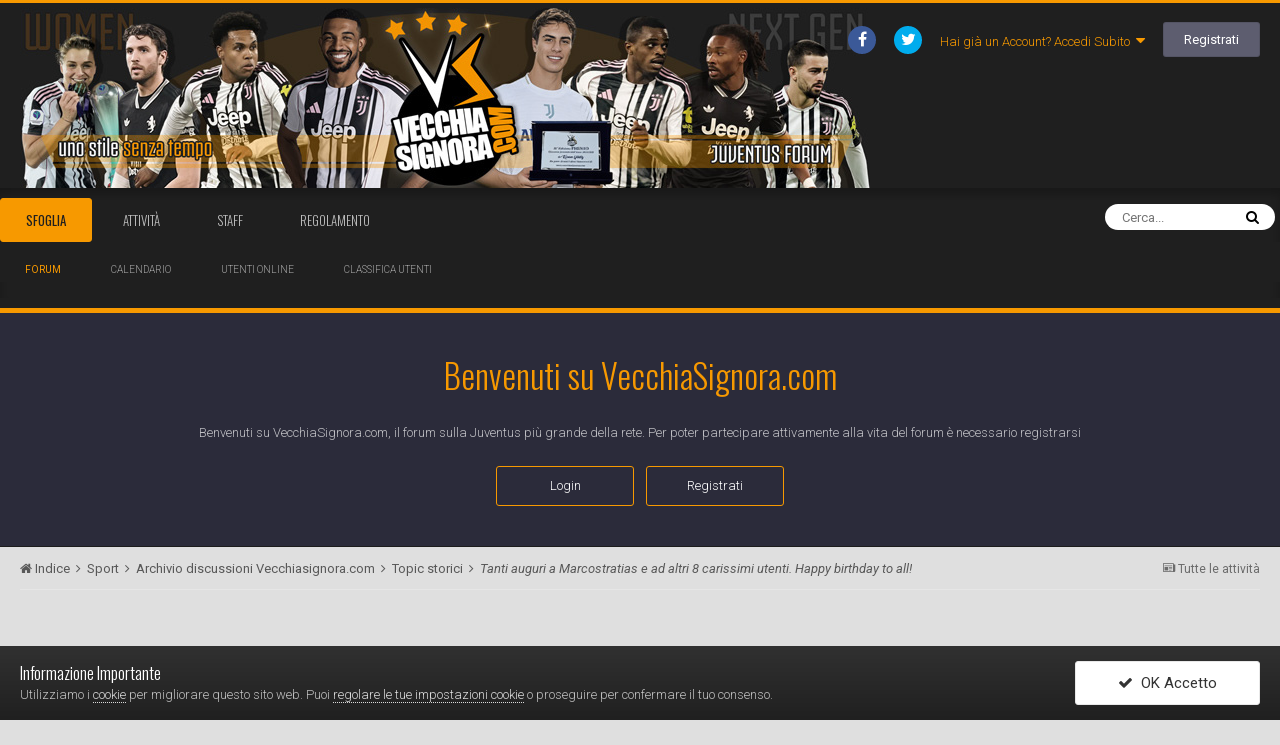

--- FILE ---
content_type: text/html;charset=UTF-8
request_url: https://www.vecchiasignora.com/topic/368385-tanti-auguri-a-marcostratias-e-ad-altri-8-carissimi-utenti-happy-birthday-to-all/
body_size: 14712
content:
<!DOCTYPE html>
<html lang="it-IT" dir="ltr">
	<head>
		<title>Tanti auguri a  Marcostratias e ad altri 8 carissimi utenti. Happy birthday to all! - Topic storici - VecchiaSignora.com</title>
		<!--[if lt IE 9]>
			<link rel="stylesheet" type="text/css" href="https://www.vecchiasignora.com/uploads/css_built_12/5e61784858ad3c11f00b5706d12afe52_ie8.css.3124b3c00b70e3db1d0ed5bd1da9b5f1.css">
		    <script src="//www.vecchiasignora.com/applications/core/interface/html5shiv/html5shiv.js"></script>
		<![endif]-->
		
<meta charset="utf-8">

	<meta name="viewport" content="width=device-width, initial-scale=1">


	<meta property="og:image" content="https://www.vecchiasignora.com/uploads/monthly_2022_01/logo3stelle.png.fbaacc7ed955c36670c1be64150a0e03.png">


	
		
			
				<meta name="description" content="9 utenti compiono gli anni oggi Baio1809 (compie 39 anni) Frisco (compie 36 anni) gio83juventus (compie 40 anni) Jericho (compie 45 anni) Marcostratias (compie 28 anni) mic4195 (compie 54 anni) pendolo90 (compie 33 anni) Silvio89 (compie 34 anni) Squall (compie 36 anni) BUON COMPLEANNO A TUTTI!! ...">
			
		
	

	
		
			
				<meta property="og:title" content="Tanti auguri a  Marcostratias e ad altri 8 carissimi utenti. Happy birthday to all!">
			
		
	

	
		
			
				<meta property="og:type" content="object">
			
		
	

	
		
			
				<meta property="og:url" content="https://www.vecchiasignora.com/topic/368385-tanti-auguri-a-marcostratias-e-ad-altri-8-carissimi-utenti-happy-birthday-to-all/">
			
		
	

	
		
			
				<meta property="og:description" content="9 utenti compiono gli anni oggi Baio1809 (compie 39 anni) Frisco (compie 36 anni) gio83juventus (compie 40 anni) Jericho (compie 45 anni) Marcostratias (compie 28 anni) mic4195 (compie 54 anni) pendolo90 (compie 33 anni) Silvio89 (compie 34 anni) Squall (compie 36 anni) BUON COMPLEANNO A TUTTI!! ...">
			
		
	

	
		
			
				<meta property="og:updated_time" content="2023-09-18T09:28:09Z">
			
		
	

	
		
			
				<meta property="og:site_name" content="VecchiaSignora.com">
			
		
	

	
		
			
				<meta property="og:locale" content="it_IT">
			
		
	

<meta name="theme-color" content="#f79900">
<link rel="canonical" href="https://www.vecchiasignora.com/topic/368385-tanti-auguri-a-marcostratias-e-ad-altri-8-carissimi-utenti-happy-birthday-to-all/" />


		


	
		<link href="https://fonts.googleapis.com/css?family=Roboto:300,300i,400,400i,700,700i" rel="stylesheet" referrerpolicy="origin">
	



	<link rel='stylesheet' href='https://www.vecchiasignora.com/uploads/css_built_12/341e4a57816af3ba440d891ca87450ff_framework.css.dd06bf2c6296e99ea8563a0539aa022b.css?v=74abfb40fd' media='all'>

	<link rel='stylesheet' href='https://www.vecchiasignora.com/uploads/css_built_12/05e81b71abe4f22d6eb8d1a929494829_responsive.css.486abb5f87ebed2b83409a4d27c93039.css?v=74abfb40fd' media='all'>

	<link rel='stylesheet' href='https://www.vecchiasignora.com/uploads/css_built_12/20446cf2d164adcc029377cb04d43d17_flags.css.198e7f07caaf51aed4b330d1fa093984.css?v=74abfb40fd' media='all'>

	<link rel='stylesheet' href='https://www.vecchiasignora.com/uploads/css_built_12/ec0c06d47f161faa24112e8cbf0665bc_chatbox.css.d347f81a5be711d5afd445a0a448f600.css?v=74abfb40fd' media='all'>

	<link rel='stylesheet' href='https://www.vecchiasignora.com/uploads/css_built_12/90eb5adf50a8c640f633d47fd7eb1778_core.css.e2fd65c4873a0e9d9ddcba3b79ce0c6e.css?v=74abfb40fd' media='all'>

	<link rel='stylesheet' href='https://www.vecchiasignora.com/uploads/css_built_12/5a0da001ccc2200dc5625c3f3934497d_core_responsive.css.ab5d6ddb66b5255a40c692b09228a3c3.css?v=74abfb40fd' media='all'>

	<link rel='stylesheet' href='https://www.vecchiasignora.com/uploads/css_built_12/62e269ced0fdab7e30e026f1d30ae516_forums.css.43c3506f34d3cff1ec623864374400c4.css?v=74abfb40fd' media='all'>

	<link rel='stylesheet' href='https://www.vecchiasignora.com/uploads/css_built_12/76e62c573090645fb99a15a363d8620e_forums_responsive.css.9bba2a6a2520d8e57bbab7ac7d6d17f6.css?v=74abfb40fd' media='all'>




<link rel='stylesheet' href='https://www.vecchiasignora.com/uploads/css_built_12/258adbb6e4f3e83cd3b355f84e3fa002_custom.css.8ed9a7c49851a3feb442329e9dfa0cd2.css?v=74abfb40fd' media='all'>



		
		

	<link rel='shortcut icon' href='https://www.vecchiasignora.com/uploads/monthly_2022_01/faviconanimata.ico.483bedb5bd884abfa89674777845c2be.ico'>

      <link href="https://fonts.googleapis.com/css?family=Oswald:300,400,700" rel="stylesheet"> 
      <link href="https://fonts.googleapis.com/css?family=Raleway:300,400" rel="stylesheet">  
	</head>
	<body class='ipsApp ipsApp_front ipsJS_none ipsClearfix' data-controller='core.front.core.app' data-message="" data-pageApp='forums' data-pageLocation='front' data-pageModule='forums' data-pageController='topic'>
		<a href='#elContent' class='ipsHide' title='Vai al contenuto principale di questa pagina' accesskey='m'>Vai al contenuto</a>
		
		
      <header class='ipsResponsive_hideDesktop ipsResponsive_hideTablet'>
				<div class='ipsLayout_container'>
					


<a href='https://www.vecchiasignora.com/' id='elLogo' accesskey='1'><img src="https://www.vecchiasignora.com/uploads/monthly_2026_01/header_25_26_7scw.jpg.e6351f9696238b91763f198cef5c4928.jpg" alt='VecchiaSignora.com'></a>

					

	<ul id='elUserNav' class='ipsList_inline cSignedOut ipsClearfix ipsResponsive_hidePhone ipsResponsive_block'>
		

	
		<li class='cUserNav_icon'>
			<a href='https://www.facebook.com/vecchiasignora.forum/' target='blank' class='cShareLink cShareLink_facebook'><i class='fa fa-facebook'></i></a>
		</li>
	
		<li class='cUserNav_icon'>
			<a href='https://twitter.com/forumJuventus' target='blank' class='cShareLink cShareLink_twitter'><i class='fa fa-twitter'></i></a>
		</li>
	

		<li id='elSignInLink'>
			
				<a href='//www.vecchiasignora.com/login/' data-ipsMenu-closeOnClick="false" data-ipsMenu id='elUserSignIn'>
					Hai già un Account? Accedi Subito &nbsp;<i class='fa fa-caret-down'></i>
				</a>
			
			
<div id='elUserSignIn_menu' class='ipsMenu ipsMenu_auto ipsHide'>
	<form accept-charset='utf-8' method='post' action='//www.vecchiasignora.com/login/' data-controller="core.global.core.login">
		<input type="hidden" name="csrfKey" value="aa37ed44145f6764ddf8dbca81052a20">
		<input type="hidden" name="ref" value="aHR0cHM6Ly93d3cudmVjY2hpYXNpZ25vcmEuY29tL3RvcGljLzM2ODM4NS10YW50aS1hdWd1cmktYS1tYXJjb3N0cmF0aWFzLWUtYWQtYWx0cmktOC1jYXJpc3NpbWktdXRlbnRpLWhhcHB5LWJpcnRoZGF5LXRvLWFsbC8=">
		<div data-role="loginForm">
			
			
			
				<div class='ipsColumns ipsColumns_noSpacing'>
					<div class='ipsColumn ipsColumn_wide' id='elUserSignIn_internal'>
						
<div class="ipsPad ipsForm ipsForm_vertical">
	<h4 class="ipsType_sectionHead">Accedi Subito</h4>
	<br><br>
	<ul class='ipsList_reset'>
		<li class="ipsFieldRow ipsFieldRow_noLabel ipsFieldRow_fullWidth">
			
			
				<input type="text" placeholder="Nome Visualizzato o Indirizzo E-mail" name="auth">
			
		</li>
		<li class="ipsFieldRow ipsFieldRow_noLabel ipsFieldRow_fullWidth">
			<input type="password" placeholder="Password" name="password">
		</li>
		<li class="ipsFieldRow ipsFieldRow_checkbox ipsClearfix">
			<span class="ipsCustomInput">
				<input type="checkbox" name="remember_me" id="remember_me_checkbox" value="1" checked aria-checked="true">
				<span></span>
			</span>
			<div class="ipsFieldRow_content">
				<label class="ipsFieldRow_label" for="remember_me_checkbox">Ricordami</label>
				<span class="ipsFieldRow_desc">Non consigliato su computer condivisi</span>
			</div>
		</li>
		
		<li class="ipsFieldRow ipsFieldRow_fullWidth">
			<br>
			<button type="submit" name="_processLogin" value="usernamepassword" class="ipsButton ipsButton_primary ipsButton_small" id="elSignIn_submit">Accedi Subito</button>
			
				<br>
				<p class="ipsType_right ipsType_small">
					
						<a href='https://www.vecchiasignora.com/lostpassword/' data-ipsDialog data-ipsDialog-title='Hai dimenticato la password?'>
					
					Hai dimenticato la password?</a>
				</p>
			
		</li>
	</ul>
</div>
					</div>
					<div class='ipsColumn ipsColumn_wide'>
						<div class='ipsPad' id='elUserSignIn_external'>
							<div class='ipsAreaBackground_light ipsPad_half'>
								
									<p class='ipsType_reset ipsType_small ipsType_center'><strong>Oppure accedi tramite servizio diverso</strong></p>
								
								
									<div class='ipsPad_half ipsType_center'>
										

<button type="submit" name="_processLogin" value="4" class='ipsButton ipsButton_verySmall ipsButton_fullWidth ipsSocial ipsSocial_facebook' style="background-color: #3a579a">
	
		<span class='ipsSocial_icon'>
			
				<i class='fa fa-facebook-official'></i>
			
		</span>
		<span class='ipsSocial_text'>Collegati con Facebook</span>
	
</button>
									</div>
								
									<div class='ipsPad_half ipsType_center'>
										

<button type="submit" name="_processLogin" value="5" class='ipsButton ipsButton_verySmall ipsButton_fullWidth ipsSocial ipsSocial_twitter' style="background-color: #00abf0">
	
		<span class='ipsSocial_icon'>
			
				<i class='fa fa-twitter'></i>
			
		</span>
		<span class='ipsSocial_text'>Collegati con Twitter</span>
	
</button>
									</div>
								
							</div>
						</div>
					</div>
				</div>
			
		</div>
	</form>
</div>
		</li>
		
			<li>
				<a href='//www.vecchiasignora.com/register/' data-ipsDialog data-ipsDialog-size='narrow' data-ipsDialog-title='Registrati' id='elRegisterButton' class='ipsButton ipsButton_normal ipsButton_primary'>
						Registrati
				</a>
			</li>
		
	</ul>

				</div>
			</header>
      
      <div id='ipsLayout_header' class='ipsClearfix'>
			




			


			
<ul id='elMobileNav' class='ipsList_inline ipsResponsive_hideDesktop ipsResponsive_block' data-controller='core.front.core.mobileNav'>
	
		
			
			
				
				
			
				
				
			
				
					<li id='elMobileBreadcrumb'>
						<a href='https://www.vecchiasignora.com/forum/96-topic-storici/'>
							<span>Topic storici</span>
						</a>
					</li>
				
				
			
				
				
			
		
	
	
	
	<li >
		<a data-action="defaultStream" class='ipsType_light'  href='https://www.vecchiasignora.com/discover/'><i class='icon-newspaper'></i></a>
	</li>

	
		<li class='ipsJS_show'>
			<a href='https://www.vecchiasignora.com/search/'><i class='fa fa-search'></i></a>
		</li>
	
	<li data-ipsDrawer data-ipsDrawer-drawerElem='#elMobileDrawer'>
		<a href='#'>
			
			
				
			
			
			
			<i class='fa fa-navicon'></i>
		</a>
	</li>
</ul>
			
        <header class='ipsResponsive_hidePhone'>
				<div class='ipsLayout_container'>
					


<a href='https://www.vecchiasignora.com/' id='elLogo' accesskey='1'><img src="https://www.vecchiasignora.com/uploads/monthly_2026_01/header_25_26_7scw.jpg.e6351f9696238b91763f198cef5c4928.jpg" alt='VecchiaSignora.com'></a>

					

	<ul id='elUserNav' class='ipsList_inline cSignedOut ipsClearfix ipsResponsive_hidePhone ipsResponsive_block'>
		

	
		<li class='cUserNav_icon'>
			<a href='https://www.facebook.com/vecchiasignora.forum/' target='blank' class='cShareLink cShareLink_facebook'><i class='fa fa-facebook'></i></a>
		</li>
	
		<li class='cUserNav_icon'>
			<a href='https://twitter.com/forumJuventus' target='blank' class='cShareLink cShareLink_twitter'><i class='fa fa-twitter'></i></a>
		</li>
	

		<li id='elSignInLink'>
			
				<a href='//www.vecchiasignora.com/login/' data-ipsMenu-closeOnClick="false" data-ipsMenu id='elUserSignIn'>
					Hai già un Account? Accedi Subito &nbsp;<i class='fa fa-caret-down'></i>
				</a>
			
			
<div id='elUserSignIn_menu' class='ipsMenu ipsMenu_auto ipsHide'>
	<form accept-charset='utf-8' method='post' action='//www.vecchiasignora.com/login/' data-controller="core.global.core.login">
		<input type="hidden" name="csrfKey" value="aa37ed44145f6764ddf8dbca81052a20">
		<input type="hidden" name="ref" value="aHR0cHM6Ly93d3cudmVjY2hpYXNpZ25vcmEuY29tL3RvcGljLzM2ODM4NS10YW50aS1hdWd1cmktYS1tYXJjb3N0cmF0aWFzLWUtYWQtYWx0cmktOC1jYXJpc3NpbWktdXRlbnRpLWhhcHB5LWJpcnRoZGF5LXRvLWFsbC8=">
		<div data-role="loginForm">
			
			
			
				<div class='ipsColumns ipsColumns_noSpacing'>
					<div class='ipsColumn ipsColumn_wide' id='elUserSignIn_internal'>
						
<div class="ipsPad ipsForm ipsForm_vertical">
	<h4 class="ipsType_sectionHead">Accedi Subito</h4>
	<br><br>
	<ul class='ipsList_reset'>
		<li class="ipsFieldRow ipsFieldRow_noLabel ipsFieldRow_fullWidth">
			
			
				<input type="text" placeholder="Nome Visualizzato o Indirizzo E-mail" name="auth">
			
		</li>
		<li class="ipsFieldRow ipsFieldRow_noLabel ipsFieldRow_fullWidth">
			<input type="password" placeholder="Password" name="password">
		</li>
		<li class="ipsFieldRow ipsFieldRow_checkbox ipsClearfix">
			<span class="ipsCustomInput">
				<input type="checkbox" name="remember_me" id="remember_me_checkbox" value="1" checked aria-checked="true">
				<span></span>
			</span>
			<div class="ipsFieldRow_content">
				<label class="ipsFieldRow_label" for="remember_me_checkbox">Ricordami</label>
				<span class="ipsFieldRow_desc">Non consigliato su computer condivisi</span>
			</div>
		</li>
		
		<li class="ipsFieldRow ipsFieldRow_fullWidth">
			<br>
			<button type="submit" name="_processLogin" value="usernamepassword" class="ipsButton ipsButton_primary ipsButton_small" id="elSignIn_submit">Accedi Subito</button>
			
				<br>
				<p class="ipsType_right ipsType_small">
					
						<a href='https://www.vecchiasignora.com/lostpassword/' data-ipsDialog data-ipsDialog-title='Hai dimenticato la password?'>
					
					Hai dimenticato la password?</a>
				</p>
			
		</li>
	</ul>
</div>
					</div>
					<div class='ipsColumn ipsColumn_wide'>
						<div class='ipsPad' id='elUserSignIn_external'>
							<div class='ipsAreaBackground_light ipsPad_half'>
								
									<p class='ipsType_reset ipsType_small ipsType_center'><strong>Oppure accedi tramite servizio diverso</strong></p>
								
								
									<div class='ipsPad_half ipsType_center'>
										

<button type="submit" name="_processLogin" value="4" class='ipsButton ipsButton_verySmall ipsButton_fullWidth ipsSocial ipsSocial_facebook' style="background-color: #3a579a">
	
		<span class='ipsSocial_icon'>
			
				<i class='fa fa-facebook-official'></i>
			
		</span>
		<span class='ipsSocial_text'>Collegati con Facebook</span>
	
</button>
									</div>
								
									<div class='ipsPad_half ipsType_center'>
										

<button type="submit" name="_processLogin" value="5" class='ipsButton ipsButton_verySmall ipsButton_fullWidth ipsSocial ipsSocial_twitter' style="background-color: #00abf0">
	
		<span class='ipsSocial_icon'>
			
				<i class='fa fa-twitter'></i>
			
		</span>
		<span class='ipsSocial_text'>Collegati con Twitter</span>
	
</button>
									</div>
								
							</div>
						</div>
					</div>
				</div>
			
		</div>
	</form>
</div>
		</li>
		
			<li>
				<a href='//www.vecchiasignora.com/register/' data-ipsDialog data-ipsDialog-size='narrow' data-ipsDialog-title='Registrati' id='elRegisterButton' class='ipsButton ipsButton_normal ipsButton_primary'>
						Registrati
				</a>
			</li>
		
	</ul>

				</div>
			</header>
        
          <div class='navigation ipsResponsive_hidePhone ipsResponsive_hideTablet'>      
            <div class='ipsLayout_container'>
			

	<nav data-controller='core.front.core.navBar' class=''>
		<div class='ipsNavBar_primary  ipsClearfix'>
				

	<div id="elSearchWrapper" class="ipsPos_right">
		<div id='elSearch' class='' data-controller='core.front.core.quickSearch'>
			<form accept-charset='utf-8' action='//www.vecchiasignora.com/search/?do=quicksearch' method='post'>
				<input type='search' id='elSearchField' placeholder='Cerca...' name='q'>
				<button class='cSearchSubmit' type="submit"><i class="fa fa-search"></i></button>
				<div id="elSearchExpanded">
					<div class="ipsMenu_title">
						Ricerca In
					</div>
					<ul class="ipsSideMenu_list ipsSideMenu_withRadios ipsSideMenu_small ipsType_normal" data-ipsSideMenu data-ipsSideMenu-type="radio" data-ipsSideMenu-responsive="false" data-role="searchContexts">
						<li>
							<span class='ipsSideMenu_item ipsSideMenu_itemActive' data-ipsMenuValue='all'>
								<input type="radio" name="type" value="all" checked id="elQuickSearchRadio_type_all">
								<label for='elQuickSearchRadio_type_all' id='elQuickSearchRadio_type_all_label'>Ovunque</label>
							</span>
						</li>
						
						
							<li>
								<span class='ipsSideMenu_item' data-ipsMenuValue='forums_topic'>
									<input type="radio" name="type" value="forums_topic" id="elQuickSearchRadio_type_forums_topic">
									<label for='elQuickSearchRadio_type_forums_topic' id='elQuickSearchRadio_type_forums_topic_label'>Discussioni</label>
								</span>
							</li>
						
						
							
								<li>
									<span class='ipsSideMenu_item' data-ipsMenuValue='contextual_{&quot;type&quot;:&quot;forums_topic&quot;,&quot;nodes&quot;:96}'>
										<input type="radio" name="type" value='contextual_{&quot;type&quot;:&quot;forums_topic&quot;,&quot;nodes&quot;:96}' id='elQuickSearchRadio_type_contextual_{&quot;type&quot;:&quot;forums_topic&quot;,&quot;nodes&quot;:96}'>
										<label for='elQuickSearchRadio_type_contextual_{&quot;type&quot;:&quot;forums_topic&quot;,&quot;nodes&quot;:96}' id='elQuickSearchRadio_type_contextual_{&quot;type&quot;:&quot;forums_topic&quot;,&quot;nodes&quot;:96}_label'>Questo Forum</label>
									</span>
								</li>
							
								<li>
									<span class='ipsSideMenu_item' data-ipsMenuValue='contextual_{&quot;type&quot;:&quot;forums_topic&quot;,&quot;item&quot;:368385}'>
										<input type="radio" name="type" value='contextual_{&quot;type&quot;:&quot;forums_topic&quot;,&quot;item&quot;:368385}' id='elQuickSearchRadio_type_contextual_{&quot;type&quot;:&quot;forums_topic&quot;,&quot;item&quot;:368385}'>
										<label for='elQuickSearchRadio_type_contextual_{&quot;type&quot;:&quot;forums_topic&quot;,&quot;item&quot;:368385}' id='elQuickSearchRadio_type_contextual_{&quot;type&quot;:&quot;forums_topic&quot;,&quot;item&quot;:368385}_label'>Questa Discussione</label>
									</span>
								</li>
							
						
						<li data-role="showMoreSearchContexts">
							<span class='ipsSideMenu_item' data-action="showMoreSearchContexts" data-exclude="forums_topic">
								Più opzioni...
							</span>
						</li>
					</ul>
					<div class="ipsMenu_title">
						Trova risultati che...
					</div>
					<ul class='ipsSideMenu_list ipsSideMenu_withRadios ipsSideMenu_small ipsType_normal' role="radiogroup" data-ipsSideMenu data-ipsSideMenu-type="radio" data-ipsSideMenu-responsive="false" data-filterType='andOr'>
						
							<li>
								<span class='ipsSideMenu_item ipsSideMenu_itemActive' data-ipsMenuValue='or'>
									<input type="radio" name="search_and_or" value="or" checked id="elRadio_andOr_or">
									<label for='elRadio_andOr_or' id='elField_andOr_label_or'>Contengono <em> qualcuna </em> delle parole o termini della mia ricerca</label>
								</span>
							</li>
						
							<li>
								<span class='ipsSideMenu_item ' data-ipsMenuValue='and'>
									<input type="radio" name="search_and_or" value="and"  id="elRadio_andOr_and">
									<label for='elRadio_andOr_and' id='elField_andOr_label_and'>Contengono <em> tutte </em> le parole o termini della mia ricerca</label>
								</span>
							</li>
						
					</ul>
					<div class="ipsMenu_title">
						Trova risultati in...
					</div>
					<ul class='ipsSideMenu_list ipsSideMenu_withRadios ipsSideMenu_small ipsType_normal' role="radiogroup" data-ipsSideMenu data-ipsSideMenu-type="radio" data-ipsSideMenu-responsive="false" data-filterType='searchIn'>
						<li>
							<span class='ipsSideMenu_item ipsSideMenu_itemActive' data-ipsMenuValue='all'>
								<input type="radio" name="search_in" value="all" checked id="elRadio_searchIn_and">
								<label for='elRadio_searchIn_and' id='elField_searchIn_label_all'>Corpo e titoli delle discussioni</label>
							</span>
						</li>
						<li>
							<span class='ipsSideMenu_item' data-ipsMenuValue='titles'>
								<input type="radio" name="search_in" value="titles" id="elRadio_searchIn_titles">
								<label for='elRadio_searchIn_titles' id='elField_searchIn_label_titles'>Solo nei titoli delle discussioni</label>
							</span>
						</li>
					</ul>
				</div>
			</form>
		</div>
	</div>

			<ul data-role="primaryNavBar" class='ipsResponsive_showDesktop ipsResponsive_block'>
				


	
		
		
			
		
		<li class='ipsNavBar_active' data-active id='elNavSecondary_1' data-role="navBarItem" data-navApp="core" data-navExt="CustomItem">
			
			
				<a href="https://www.vecchiasignora.com"  data-navItem-id="1" data-navDefault>
					Sfoglia
				</a>
			
			
				<ul class='ipsNavBar_secondary ' data-role='secondaryNavBar'>
					


	
		
		
			
		
		<li class='ipsNavBar_active' data-active id='elNavSecondary_10' data-role="navBarItem" data-navApp="forums" data-navExt="Forums">
			
			
				<a href="https://www.vecchiasignora.com"  data-navItem-id="10" data-navDefault>
					Forum
				</a>
			
			
		</li>
	
	

	
		
		
		<li  id='elNavSecondary_11' data-role="navBarItem" data-navApp="calendar" data-navExt="Calendar">
			
			
				<a href="https://www.vecchiasignora.com/calendar/"  data-navItem-id="11" >
					Calendario
				</a>
			
			
		</li>
	
	

	
		
		
		<li  id='elNavSecondary_14' data-role="navBarItem" data-navApp="core" data-navExt="OnlineUsers">
			
			
				<a href="https://www.vecchiasignora.com/online/"  data-navItem-id="14" >
					Utenti Online
				</a>
			
			
		</li>
	
	

	
		
		
		<li  id='elNavSecondary_15' data-role="navBarItem" data-navApp="core" data-navExt="Leaderboard">
			
			
				<a href="https://www.vecchiasignora.com/leaderboard/"  data-navItem-id="15" >
					Classifica Utenti
				</a>
			
			
		</li>
	
	

					<li class='ipsHide' id='elNavigationMore_1' data-role='navMore'>
						<a href='#' data-ipsMenu data-ipsMenu-appendTo='#elNavigationMore_1' id='elNavigationMore_1_dropdown'>Ancora <i class='fa fa-caret-down'></i></a>
						<ul class='ipsHide ipsMenu ipsMenu_auto' id='elNavigationMore_1_dropdown_menu' data-role='moreDropdown'></ul>
					</li>
				</ul>
			
		</li>
	
	

	
		
		
		<li  id='elNavSecondary_2' data-role="navBarItem" data-navApp="core" data-navExt="CustomItem">
			
			
				<a href="https://www.vecchiasignora.com/discover/"  data-navItem-id="2" >
					Attività
				</a>
			
			
				<ul class='ipsNavBar_secondary ipsHide' data-role='secondaryNavBar'>
					


	
		
		
		<li  id='elNavSecondary_4' data-role="navBarItem" data-navApp="core" data-navExt="AllActivity">
			
			
				<a href="https://www.vecchiasignora.com/discover/"  data-navItem-id="4" >
					Tutte le attività
				</a>
			
			
		</li>
	
	

	
	

	
	

	
	

	
		
		
		<li  id='elNavSecondary_8' data-role="navBarItem" data-navApp="core" data-navExt="Search">
			
			
				<a href="https://www.vecchiasignora.com/search/"  data-navItem-id="8" >
					Cerca
				</a>
			
			
		</li>
	
	

	
	

					<li class='ipsHide' id='elNavigationMore_2' data-role='navMore'>
						<a href='#' data-ipsMenu data-ipsMenu-appendTo='#elNavigationMore_2' id='elNavigationMore_2_dropdown'>Ancora <i class='fa fa-caret-down'></i></a>
						<ul class='ipsHide ipsMenu ipsMenu_auto' id='elNavigationMore_2_dropdown_menu' data-role='moreDropdown'></ul>
					</li>
				</ul>
			
		</li>
	
	

	
		
		
		<li  id='elNavSecondary_13' data-role="navBarItem" data-navApp="core" data-navExt="StaffDirectory">
			
			
				<a href="https://www.vecchiasignora.com/staff/"  data-navItem-id="13" >
					Staff
				</a>
			
			
		</li>
	
	

	
		
		
		<li  id='elNavSecondary_12' data-role="navBarItem" data-navApp="core" data-navExt="Guidelines">
			
			
				<a href="https://www.vecchiasignora.com/guidelines/"  data-navItem-id="12" >
					Regolamento
				</a>
			
			
		</li>
	
	

	
	

	
	

				<li class='ipsHide' id='elNavigationMore' data-role='navMore'>
					<a href='#' data-ipsMenu data-ipsMenu-appendTo='#elNavigationMore' id='elNavigationMore_dropdown'>Ancora</a>
					<ul class='ipsNavBar_secondary ipsHide' data-role='secondaryNavBar'>
						<li class='ipsHide' id='elNavigationMore_more' data-role='navMore'>
							<a href='#' data-ipsMenu data-ipsMenu-appendTo='#elNavigationMore_more' id='elNavigationMore_more_dropdown'>Ancora <i class='fa fa-caret-down'></i></a>
							<ul class='ipsHide ipsMenu ipsMenu_auto' id='elNavigationMore_more_dropdown_menu' data-role='moreDropdown'></ul>
						</li>
					</ul>
				</li>
			</ul>
		</div>
	</nav>

            </div>
          </div>
          
          			
          
          
          
<div class='site_welcome ipsClearfix'>
  <h3>Benvenuti su VecchiaSignora.com</h3>
  <p>Benvenuti su VecchiaSignora.com, il forum sulla Juventus più grande della rete. Per poter partecipare attivamente alla vita del forum è necessario registrarsi
</p>
  <div class='reglog'>
    <a class='login' href="//www.vecchiasignora.com/login/">Login</a>
    <a class='register' href="https://www.vecchiasignora.com/register/">Registrati</a>
  </div>  
</div>
  

          
		</div>
		<main id='ipsLayout_body' class='ipsLayout_container'>
			<div id='ipsLayout_contentArea'>
				<div id='ipsLayout_contentWrapper'>
					
<nav class='ipsBreadcrumb ipsBreadcrumb_top ipsFaded_withHover'>
	

	<ul class='ipsList_inline ipsPos_right'>
		
		<li >
			<a data-action="defaultStream" class='ipsType_light '  href='https://www.vecchiasignora.com/discover/'><i class='icon-newspaper'></i> <span>Tutte le attività</span></a>
		</li>
		
	</ul>

	<ul data-role="breadcrumbList">
		<li>
			<a title="Indice" href='https://www.vecchiasignora.com/'>
				<span><i class='fa fa-home'></i> Indice <i class='fa fa-angle-right'></i></span>
			</a>
		</li>
		
		
			<li>
				
					<a href='https://www.vecchiasignora.com/forum/1-sport/'>
						<span>Sport <i class='fa fa-angle-right'></i></span>
					</a>
				
			</li>
		
			<li>
				
					<a href='https://www.vecchiasignora.com/forum/36-archivio-discussioni-vecchiasignoracom/'>
						<span>Archivio discussioni Vecchiasignora.com <i class='fa fa-angle-right'></i></span>
					</a>
				
			</li>
		
			<li>
				
					<a href='https://www.vecchiasignora.com/forum/96-topic-storici/'>
						<span>Topic storici <i class='fa fa-angle-right'></i></span>
					</a>
				
			</li>
		
			<li>
				
					Tanti auguri a  Marcostratias e ad altri 8 carissimi utenti. Happy birthday to all!
				
			</li>
		
	</ul>
</nav>
					
					<div id='ipsLayout_mainArea'>
						<a id='elContent'></a>
						<script async src="//pagead2.googlesyndication.com/pagead/js/adsbygoogle.js"></script>
<!-- adattabile -->
<ins class="adsbygoogle"
     style="display:block"
     data-ad-client="ca-pub-9307524553738061"
     data-ad-slot="5728648572"
     data-ad-format="auto"></ins>
<script>
(adsbygoogle = window.adsbygoogle || []).push({});
</script>

						
						
						

	




	<div class='cWidgetContainer '  data-role='widgetReceiver' data-orientation='horizontal' data-widgetArea='header'>
		<ul class='ipsList_reset'>
			
				
					
					<li class='ipsWidget ipsWidget_horizontal ipsBox ipsWidgetHide ipsHide' data-blockID='app_bimchatbox_bimchatbox_lgef7669e' data-blockTitle="Chatbox" data-blockErrorMessage="Impossibile visualizzare questo blocco. Ciò potrebbe essere dovuto al fatto che non si è in grado di visualizzarlo su questa pagina specifica oppure verrà mostrato dopo aver ricaricato questa pagina." data-controller='core.front.widgets.block'></li>
				
			
		</ul>
	</div>

						



	<div class="ipsMessage ipsMessage_info ipsSpacer_bottom">
		<h4 class="ipsMessage_title">Archiviato</h4>
		<p class="ipsType_reset">
			Questa discussione &egrave; archiviata e chiusa a future risposte.
		</p>
	</div>



<div class="ipsPageHeader ipsClearfix">
	
	<div class="ipsPhotoPanel ipsPhotoPanel_small ipsPhotoPanel_notPhone ipsClearfix">
		


	<a href="https://www.vecchiasignora.com/profile/15459-38allori/" data-ipsHover data-ipsHover-target="https://www.vecchiasignora.com/profile/15459-38allori/?do=hovercard" class="ipsUserPhoto ipsUserPhoto_small" title="Visualizza il profilo di *38allori*">
		<img src='https://www.vecchiasignora.com/uploads/monthly_2020_07/_32alloriMarica.thumb.jpg.06a034122b6fa25296668a3c13bbd350.jpg' alt='*38allori*'>
	</a>

		<div>
			<h1 class="ipsType_pageTitle ipsContained_container">
				

				
				
					<span class="ipsType_break ipsContained">
						<span>Tanti auguri a  Marcostratias e ad altri 8 carissimi utenti. Happy birthday to all!</span>
					</span>
				
			</h1>
			
			<p class="ipsType_reset ipsType_blendLinks ">
				<span class="ipsType_normal">
				
					Di <span itemprop='name'>
<a href='https://www.vecchiasignora.com/profile/15459-38allori/' data-ipsHover data-ipsHover-target='https://www.vecchiasignora.com/profile/15459-38allori/?do=hovercard&amp;referrer=https%253A%252F%252Fwww.vecchiasignora.com%252Ftopic%252F368385-tanti-auguri-a-marcostratias-e-ad-altri-8-carissimi-utenti-happy-birthday-to-all%252F' title="Visualizza il profilo di *38allori*" class="ipsType_break">*38allori*</a></span>, <span class="ipsType_light"><time datetime='2023-09-18T03:41:06Z' title='18/09/2023 03:41 ' data-short='2 aa'>18 Settembre 2023</time> in <a href="https://www.vecchiasignora.com/forum/96-topic-storici/">Topic storici</a></span>
				
				</span>
				<br></p>
			
		</div>
	</div>
</div>








<div class="ipsClearfix">
	
	
	<ul class="ipsToolList ipsToolList_horizontal ipsClearfix ipsSpacer_both ipsResponsive_hidePhone">
		
		
		
	</ul>
</div>

<div data-controller="core.front.core.commentFeed,forums.front.topic.view, core.front.core.ignoredComments" data-autopoll data-baseurl="https://www.vecchiasignora.com/topic/368385-tanti-auguri-a-marcostratias-e-ad-altri-8-carissimi-utenti-happy-birthday-to-all/" data-lastpage data-feedid="topic-368385" class="cTopic ipsClear ipsSpacer_top">
	
		
	

	

<div data-controller='core.front.core.recommendedComments' data-url='https://www.vecchiasignora.com/topic/368385-tanti-auguri-a-marcostratias-e-ad-altri-8-carissimi-utenti-happy-birthday-to-all/?recommended=comments' class='ipsAreaBackground ipsPad ipsBox ipsBox_transparent ipsSpacer_bottom ipsRecommendedComments ipsHide'>
	<div data-role="recommendedComments">
		<h2 class='ipsType_sectionHead ipsType_large'>Post in rilievo</h2>
		
	</div>
</div>
	
	<div data-role="commentFeed" data-controller="core.front.core.moderation" >
		<form action="https://www.vecchiasignora.com/topic/368385-tanti-auguri-a-marcostratias-e-ad-altri-8-carissimi-utenti-happy-birthday-to-all/?csrfKey=aa37ed44145f6764ddf8dbca81052a20&amp;do=multimodComment" method="post" data-ipspageaction data-role="moderationTools">
			
			
				
					
					
					




<a id='comment-34924152'></a>
<article  id='elComment_34924152' class='cPost ipsBox  ipsComment  ipsComment_parent ipsClearfix ipsClear ipsColumns ipsColumns_noSpacing ipsColumns_collapsePhone  '>
	

	<div class='cAuthorPane cAuthorPane_mobile ipsResponsive_showPhone ipsResponsive_block'>
		<h3 class='ipsType_sectionHead cAuthorPane_author ipsResponsive_showPhone ipsResponsive_inlineBlock ipsType_break ipsType_blendLinks ipsTruncate ipsTruncate_line'>
			
<a href='https://www.vecchiasignora.com/profile/15459-38allori/' data-ipsHover data-ipsHover-target='https://www.vecchiasignora.com/profile/15459-38allori/?do=hovercard&amp;referrer=https%253A%252F%252Fwww.vecchiasignora.com%252Ftopic%252F368385-tanti-auguri-a-marcostratias-e-ad-altri-8-carissimi-utenti-happy-birthday-to-all%252F' title="Visualizza il profilo di *38allori*" class="ipsType_break"><span class='ipsBadge' style='background:#009900;text-transform: uppercase;font-weight: bold;'>*38allori*</span></a>
			<span class='ipsResponsive_showPhone ipsResponsive_inline'>&nbsp;&nbsp;

	
		<span title="Reputazione totale dell'utente" data-ipsTooltip class='ipsRepBadge ipsRepBadge_positive'>
	
			<i class='fa fa-plus-circle'></i> 14.571
	
		</span>
	
</span>
		</h3>
		<div class='cAuthorPane_photo'>
			


	<a href="https://www.vecchiasignora.com/profile/15459-38allori/" data-ipsHover data-ipsHover-target="https://www.vecchiasignora.com/profile/15459-38allori/?do=hovercard" class="ipsUserPhoto ipsUserPhoto_large" title="Visualizza il profilo di *38allori*">
		<img src='https://www.vecchiasignora.com/uploads/monthly_2020_07/_32alloriMarica.thumb.jpg.06a034122b6fa25296668a3c13bbd350.jpg' alt='*38allori*'>
	</a>

		</div>
	</div>
	<aside class='ipsComment_author cAuthorPane ipsColumn ipsColumn_medium ipsResponsive_hidePhone'>
		<h3 class='ipsType_sectionHead cAuthorPane_author ipsType_blendLinks ipsType_break'><strong>
<a href='https://www.vecchiasignora.com/profile/15459-38allori/' data-ipsHover data-ipsHover-target='https://www.vecchiasignora.com/profile/15459-38allori/?do=hovercard&amp;referrer=https%253A%252F%252Fwww.vecchiasignora.com%252Ftopic%252F368385-tanti-auguri-a-marcostratias-e-ad-altri-8-carissimi-utenti-happy-birthday-to-all%252F' title="Visualizza il profilo di *38allori*" class="ipsType_break">*38allori*</a></strong> <span class='ipsResponsive_showPhone ipsResponsive_inline'>&nbsp;&nbsp;

	
		<span title="Reputazione totale dell'utente" data-ipsTooltip class='ipsRepBadge ipsRepBadge_positive'>
	
			<i class='fa fa-plus-circle'></i> 14.571
	
		</span>
	
</span></h3>
		
		<ul class='cAuthorPane_info ipsList_reset'>
			
				<li class='ipsType_break'>AMO la squadra più ODIATA d&#039;Italia</li>
			
			
				<li><span class='ipsPip'></span><span class='ipsPip'></span><span class='ipsPip'></span><span class='ipsPip'></span><span class='ipsPip'></span></li>
			

			<li class='cAuthorPane_photo'>
				


	<a href="https://www.vecchiasignora.com/profile/15459-38allori/" data-ipsHover data-ipsHover-target="https://www.vecchiasignora.com/profile/15459-38allori/?do=hovercard" class="ipsUserPhoto ipsUserPhoto_large" title="Visualizza il profilo di *38allori*">
		<img src='https://www.vecchiasignora.com/uploads/monthly_2020_07/_32alloriMarica.thumb.jpg.06a034122b6fa25296668a3c13bbd350.jpg' alt='*38allori*'>
	</a>

			</li>
			<!-- grupporimosso
		<li><span class='ipsBadge' style='background:#009900;text-transform: uppercase;font-weight: bold;'>Coordinatori</span></li>-->
			
				<li><img src='https://www.vecchiasignora.com/uploads/monthly_2018_01/coord_ico1.png.54a102b5903c077057959d10c054953d.png' alt='' class='cAuthorGroupIcon'></li>
			
			
				<li>

	
		<span title="Reputazione totale dell'utente" data-ipsTooltip class='ipsRepBadge ipsRepBadge_positive'>
	
			<i class='fa fa-plus-circle'></i> 14.571
	
		</span>
	
</li>
				<li class='ipsType_light'>9.399 messaggi</li>
				
          				

	
	<li class='ipsResponsive_hidePhone ipsType_break'>
		<br /><span class='row_data'><img src='/public/style_images/juventus_skin/squadre/Juventus.png' alt=''></span>
	</li>
	
	<li class='ipsResponsive_hidePhone ipsType_break'>
		<br /><span class='row_data ipsResponsive_hidePhone ipsResponsive_hideTablet'><img src='/reserved/Nessuno_ico1.png' alt=''></span>
	</li>
	


			
		</ul>
	</aside>
	<div class='ipsColumn ipsColumn_fluid'>
		

<div id='comment-34924152_wrap' data-controller='core.front.core.comment' data-commentApp='forums' data-commentType='forums' data-commentID="34924152" data-quoteData='{&quot;userid&quot;:15459,&quot;username&quot;:&quot;*38allori*&quot;,&quot;timestamp&quot;:1695008466,&quot;contentapp&quot;:&quot;forums&quot;,&quot;contenttype&quot;:&quot;forums&quot;,&quot;contentid&quot;:368385,&quot;contentclass&quot;:&quot;forums_Topic&quot;,&quot;contentcommentid&quot;:34924152}' class='ipsComment_content ipsType_medium  ipsFaded_withHover'>
	

	<div class='ipsComment_meta ipsType_light'>
		<div class='ipsPos_right ipsType_light ipsType_reset ipsFaded ipsFaded_more ipsType_blendLinks'>
			<ul class='ipsList_inline ipsComment_tools'>
				
					<li><a href='https://www.vecchiasignora.com/topic/368385-tanti-auguri-a-marcostratias-e-ad-altri-8-carissimi-utenti-happy-birthday-to-all/?do=reportComment&amp;comment=34924152' data-ipsDialog data-ipsDialog-remoteSubmit data-ipsDialog-size='medium' data-ipsDialog-flashMessage='Grazie per la segnalazione.' data-ipsDialog-title="Segnala messaggio" data-action='reportComment' title='Segnala questo contenuto' class='ipsFaded ipsFaded_more'><span class='ipsResponsive_showPhone ipsResponsive_inline'><i class='fa fa-flag'></i></span><span class='ipsResponsive_hidePhone ipsResponsive_inline'>Segnala messaggio</span></a></li>
				
				
				
					<li><a class='ipsType_blendLinks' href='https://www.vecchiasignora.com/topic/368385-tanti-auguri-a-marcostratias-e-ad-altri-8-carissimi-utenti-happy-birthday-to-all/' data-ipsTooltip title='Condividi questo messaggio' data-ipsMenu data-ipsMenu-closeOnClick='false' id='elSharePost_34924152' data-role='shareComment'><i class='fa fa-share-alt'></i></a></li>
				
				
			</ul>
		</div>

		<div class='ipsType_reset'>
			<a href='https://www.vecchiasignora.com/topic/368385-tanti-auguri-a-marcostratias-e-ad-altri-8-carissimi-utenti-happy-birthday-to-all/?do=findComment&amp;comment=34924152' class='ipsType_blendLinks'>Inviato <time datetime='2023-09-18T03:41:06Z' title='18/09/2023 03:41 ' data-short='2 aa'>18 Settembre 2023</time></a>
			
			<span class='ipsResponsive_hidePhone'>
				
			</span>
		</div>
	</div>

	


	<div class='cPost_contentWrap ipsPad'>
		
		<div data-role='commentContent' class='ipsType_normal ipsType_richText ipsContained' data-controller='core.front.core.lightboxedImages'>
			
<div style="background-color:#ffffff; color:#000000; font-size:15px; text-align:center">
	<a href="https://www.gifanimate.com/data/media/1243/buon-compleanno-immagine-animata-0084.gif" rel="external nofollow" style="background-color:transparent; color:#444444" target="_blank"><img alt="buon-compleanno-immagine-animata-0084.gi" data-imageproxy-source="https://www.gifanimate.com/data/media/1243/buon-compleanno-immagine-animata-0084.gif" height="139" src="https://www.vecchiasignora.com/applications/core/interface/imageproxy/imageproxy.php?img=https://www.gifanimate.com/data/media/1243/buon-compleanno-immagine-animata-0084.gif&amp;key=6c6763b0b17bdd80574278fccf86654b8ff4ae2979fb196874e700c017d12d82" style="border-style:none; vertical-align:middle" width="160"></a><span style="color:#ff0000"><span style="font-size:12px"><span style="font-size:18px"><strong><span> </span></strong></span></span></span><span style="color:#ff0033"><span style="font-size:12px"><span style="font-size:18px"><strong>9 utenti compiono gli anni oggi</strong></span></span></span><a href="https://www.gifanimate.com/data/media/1243/buon-compleanno-immagine-animata-0084.gif" rel="external nofollow" style="background-color:transparent; color:#444444" target="_blank"><img alt="buon-compleanno-immagine-animata-0084.gi" data-imageproxy-source="https://www.gifanimate.com/data/media/1243/buon-compleanno-immagine-animata-0084.gif" height="139" src="https://www.vecchiasignora.com/applications/core/interface/imageproxy/imageproxy.php?img=https://www.gifanimate.com/data/media/1243/buon-compleanno-immagine-animata-0084.gif&amp;key=6c6763b0b17bdd80574278fccf86654b8ff4ae2979fb196874e700c017d12d82" style="border-style:none; vertical-align:middle" width="160"></a>
</div>

<p style="background-color:#ffffff; color:#000000; font-size:15px; text-align:center">
	Baio1809<br>
	(compie 39 anni)<br>
	Frisco<br>
	(compie 36 anni)<br>
	gio83juventus<br>
	(compie 40 anni)<br>
	Jericho<br>
	(compie 45 anni)<br>
	Marcostratias<br>
	(compie 28 anni)<br>
	mic4195<br>
	(compie 54 anni)<br>
	pendolo90<br>
	(compie 33 anni)<br>
	Silvio89<br>
	(compie 34 anni)<br>
	Squall<br>
	(compie 36 anni)
</p>

<div style="background-color: rgb(255, 255, 255); text-align: center;">
	<p style="color: rgb(0, 0, 0); font-size: 15px;">
		<span style="color:#008000"><span style="font-size:24px"><strong>BUON COMPLEANNO A TUTTI!!</strong></span></span>
	</p>
	<a href="https://www.vecchiasignora.com/applications/core/interface/imageproxy/imageproxy.php?img=https://i.postimg.cc/fRGTQV59/download-66.gif&amp;key=1c67dd666a75013a4cbd2685fdfb35da9f97f0dca11f946254cd10b7e4b03697" immagine="" style="color: rgb(0, 0, 0); font-size: 15px;" title="Ingrandisci l" rel=""><img alt="download-66.gif&amp;key=1c67dd666a75013a4cbd" height="663" src="https://www.vecchiasignora.com/applications/core/interface/imageproxy/imageproxy.php?img=https://i.postimg.cc/fRGTQV59/download-66.gif&amp;key=1c67dd666a75013a4cbd2685fdfb35da9f97f0dca11f946254cd10b7e4b03697" style="border:1px solid #e2e2e2; padding:1px; vertical-align:middle" width="1000"></a>

	<p style="color: rgb(0, 0, 0); font-size: 15px;">
		<span style="color:#008000"><span style="font-size:24px"><strong><a href="https://www.gifanimate.com/data/media/134/linea-divisoria-immagine-animata-0106.gif" rel="external nofollow" style="background-color:transparent; color:#444444" target="_blank"><img alt="linea-divisoria-immagine-animata-0106.gi" data-imageproxy-source="https://www.gifanimate.com/data/media/134/linea-divisoria-immagine-animata-0106.gif" height="20" src="https://www.vecchiasignora.com/applications/core/interface/imageproxy/imageproxy.php?img=https://www.gifanimate.com/data/media/134/linea-divisoria-immagine-animata-0106.gif&amp;key=8a5655192200f05e9262a8fa1c82a4711c6537074bc1100ba85ea4301d029500" style="border-style:none; vertical-align:middle" width="400"></a><a href="https://www.gifanimate.com/data/media/134/linea-divisoria-immagine-animata-0106.gif" rel="external nofollow" style="background-color:transparent; color:#444444" target="_blank"><img alt="linea-divisoria-immagine-animata-0106.gi" data-imageproxy-source="https://www.gifanimate.com/data/media/134/linea-divisoria-immagine-animata-0106.gif" height="20" src="https://www.vecchiasignora.com/applications/core/interface/imageproxy/imageproxy.php?img=https://www.gifanimate.com/data/media/134/linea-divisoria-immagine-animata-0106.gif&amp;key=8a5655192200f05e9262a8fa1c82a4711c6537074bc1100ba85ea4301d029500" style="border-style:none; vertical-align:middle" width="400"></a></strong></span></span>
	</p>

	<p style="">
		<font color="#008000"><span style="font-size: 24px;"><b>Buon compleanno a <a contenteditable="false" data-ipshover="" data-ipshover-target="https://www.vecchiasignora.com/profile/79310-marcostratias/?do=hovercard" data-mentionid="79310" href="https://www.vecchiasignora.com/profile/79310-marcostratias/" rel="">@Marcostratias</a> <img alt=".happybirthday" data-emoticon="true" src="https://www.vecchiasignora.com/uploads/emoticons/default_happybirthday.gif" title=".happybirthday"></b></span></font>
	</p>
</div>


			
		</div>

		<div class='ipsItemControls'>
			
				
					

	<div data-controller='core.front.core.reaction' class='ipsItemControls_right ipsClearfix '>	
		<div class='ipsReact ipsPos_right'>
			
				
				<div class='ipsReact_blurb ipsHide' data-role='reactionBlurb'>
					
				</div>
			
			
			
		</div>
	</div>

				
			
			<ul class='ipsComment_controls ipsClearfix ipsItemControls_left' data-role="commentControls">
				
					
					
              <!-- prova

<li class='ipsMenu_item'><a href='https://www.vecchiasignora.com/topic/368385-tanti-auguri-a-marcostratias-e-ad-altri-8-carissimi-utenti-happy-birthday-to-all/?do=hideComment&amp;comment=34924152&amp;csrfKey=aa37ed44145f6764ddf8dbca81052a20' data-ipsDialog data-ipsDialog-title="Nascondi">Nascondi</a></li>-->
              
              
              <!---fine prova--->
					
				
               <li><a data-ipsTooltip title='Vai in cima'  href="#top" style="align: center">▲</a></li>

				<li class='ipsHide' data-role='commentLoading'>
					<span class='ipsLoading ipsLoading_tiny ipsLoading_noAnim'></span>
				</li>
			</ul>
		</div>

		
			

		
	</div>

	<div class='ipsMenu ipsMenu_wide ipsHide cPostShareMenu' id='elSharePost_34924152_menu'>
		<div class='ipsPad'>
			<h4 class='ipsType_sectionHead'>Condividi questo messaggio</h4>
			<hr class='ipsHr'>
			<h5 class='ipsType_normal ipsType_reset'>Link di questo messaggio</h5>
			
			<input type='text' value='https://www.vecchiasignora.com/topic/368385-tanti-auguri-a-marcostratias-e-ad-altri-8-carissimi-utenti-happy-birthday-to-all/' class='ipsField_fullWidth'>
			

			
				<h5 class='ipsType_normal ipsType_reset ipsSpacer_top'>Condividi su altri siti</h5>
				

	<ul class='ipsList_inline ipsList_noSpacing ipsClearfix' data-controller="core.front.core.sharelink">
		
			<li>
<a href="https://twitter.com/share?text=Tanti%20auguri%20a%20%20Marcostratias%20e%20ad%20altri%208%20carissimi%20utenti.%20Happy%20birthday%20to%20all%21&amp;url=https%3A%2F%2Fwww.vecchiasignora.com%2Ftopic%2F368385-tanti-auguri-a-marcostratias-e-ad-altri-8-carissimi-utenti-happy-birthday-to-all%2F%3Fdo%3DfindComment%26comment%3D34924152" class="cShareLink cShareLink_twitter" target="_blank" data-role="shareLink" title='Condividi su Twitter' data-ipsTooltip rel='noopener'>
	<i class="fa fa-twitter"></i>
</a></li>
		
			<li>
<a href="https://www.facebook.com/sharer/sharer.php?u=https%3A%2F%2Fwww.vecchiasignora.com%2Ftopic%2F368385-tanti-auguri-a-marcostratias-e-ad-altri-8-carissimi-utenti-happy-birthday-to-all%2F%3Fdo%3DfindComment%26comment%3D34924152" class="cShareLink cShareLink_facebook" target="_blank" data-role="shareLink" title='Condividi su Facebook' data-ipsTooltip rel='noopener'>
	<i class="fa fa-facebook"></i>
</a></li>
		
			<li>
<a href="https://plus.google.com/share?url=https%3A%2F%2Fwww.vecchiasignora.com%2Ftopic%2F368385-tanti-auguri-a-marcostratias-e-ad-altri-8-carissimi-utenti-happy-birthday-to-all%2F%3Fdo%3DfindComment%26comment%3D34924152" class="cShareLink cShareLink_google" target="_blank" data-role="shareLink" title='Condividi su Google+' data-ipsTooltip rel='noopener'>
	<i class="fa fa-google-plus"></i>
</a></li>
		
			<li>
<a href='https://www.vecchiasignora.com/topic/368385-tanti-auguri-a-marcostratias-e-ad-altri-8-carissimi-utenti-happy-birthday-to-all/?do=email&amp;comment=34924152' rel='nofollow' class='cShareLink cShareLink_email' data-ipsDialog data-ipsDialog-title='Invia questa pagina in e-mail' data-ipsDialog-remoteSubmit data-ipsDialog-flashMessage='E-mail spedita' title='Condividi via e-mail' data-ipsTooltip>
	<i class="fa fa-envelope"></i>
</a></li>
		
			<li>
<a href="https://pinterest.com/pin/create/button/?url=https://www.vecchiasignora.com/topic/368385-tanti-auguri-a-marcostratias-e-ad-altri-8-carissimi-utenti-happy-birthday-to-all/?do=findComment%26comment=34924152&amp;media=https://www.vecchiasignora.com/uploads/monthly_2022_01/logo3stelle.png.fbaacc7ed955c36670c1be64150a0e03.png" class="cShareLink cShareLink_pinterest" target="_blank" data-role="shareLink" title='Condividi su Pinterest' data-ipsTooltip rel='noopener'>
	<i class="fa fa-pinterest"></i>
</a></li>
		
      </ul>


			
		</div>
	</div>
</div>
	</div>
</article>
					
						<script async src="https://pagead2.googlesyndication.com/pagead/js/adsbygoogle.js?client=ca-pub-9307524553738061"
     crossorigin="anonymous"></script>
<!-- adattabile -->
<ins class="adsbygoogle"
     style="display:block"
     data-ad-client="ca-pub-9307524553738061"
     data-ad-slot="5728648572"
     data-ad-format="auto"
     data-full-width-responsive="true"></ins>
<script>
     (adsbygoogle = window.adsbygoogle || []).push({});
</script>
					
				
					
					
					




<a id='comment-34924508'></a>
<article  id='elComment_34924508' class='cPost ipsBox  ipsComment  ipsComment_parent ipsClearfix ipsClear ipsColumns ipsColumns_noSpacing ipsColumns_collapsePhone  '>
	

	<div class='cAuthorPane cAuthorPane_mobile ipsResponsive_showPhone ipsResponsive_block'>
		<h3 class='ipsType_sectionHead cAuthorPane_author ipsResponsive_showPhone ipsResponsive_inlineBlock ipsType_break ipsType_blendLinks ipsTruncate ipsTruncate_line'>
			
<a href='https://www.vecchiasignora.com/profile/30404-djgiorgio91/' data-ipsHover data-ipsHover-target='https://www.vecchiasignora.com/profile/30404-djgiorgio91/?do=hovercard&amp;referrer=https%253A%252F%252Fwww.vecchiasignora.com%252Ftopic%252F368385-tanti-auguri-a-marcostratias-e-ad-altri-8-carissimi-utenti-happy-birthday-to-all%252F' title="Visualizza il profilo di djgiorgio91" class="ipsType_break"><span class='utentiDavide' style='color:#2f4f4f'>djgiorgio91</span></a>
			<span class='ipsResponsive_showPhone ipsResponsive_inline'>&nbsp;&nbsp;

	
		<span title="Reputazione totale dell'utente" data-ipsTooltip class='ipsRepBadge ipsRepBadge_positive'>
	
			<i class='fa fa-plus-circle'></i> 6.755
	
		</span>
	
</span>
		</h3>
		<div class='cAuthorPane_photo'>
			


	<a href="https://www.vecchiasignora.com/profile/30404-djgiorgio91/" data-ipsHover data-ipsHover-target="https://www.vecchiasignora.com/profile/30404-djgiorgio91/?do=hovercard" class="ipsUserPhoto ipsUserPhoto_large" title="Visualizza il profilo di djgiorgio91">
		<img src='https://www.vecchiasignora.com/uploads/monthly_2022_07/DrPYUy2XcAIGEze-min.thumb.jpg.51e95807be2f8d02ffe596bccfd73824.jpg' alt='djgiorgio91'>
	</a>

		</div>
	</div>
	<aside class='ipsComment_author cAuthorPane ipsColumn ipsColumn_medium ipsResponsive_hidePhone'>
		<h3 class='ipsType_sectionHead cAuthorPane_author ipsType_blendLinks ipsType_break'><strong>
<a href='https://www.vecchiasignora.com/profile/30404-djgiorgio91/' data-ipsHover data-ipsHover-target='https://www.vecchiasignora.com/profile/30404-djgiorgio91/?do=hovercard&amp;referrer=https%253A%252F%252Fwww.vecchiasignora.com%252Ftopic%252F368385-tanti-auguri-a-marcostratias-e-ad-altri-8-carissimi-utenti-happy-birthday-to-all%252F' title="Visualizza il profilo di djgiorgio91" class="ipsType_break">djgiorgio91</a></strong> <span class='ipsResponsive_showPhone ipsResponsive_inline'>&nbsp;&nbsp;

	
		<span title="Reputazione totale dell'utente" data-ipsTooltip class='ipsRepBadge ipsRepBadge_positive'>
	
			<i class='fa fa-plus-circle'></i> 6.755
	
		</span>
	
</span></h3>
		
		<ul class='cAuthorPane_info ipsList_reset'>
			
				<li class='ipsType_break'>Capitano</li>
			
			
				<li><span class='ipsPip'></span><span class='ipsPip'></span><span class='ipsPip'></span><span class='ipsPip'></span><span class='ipsPip'></span></li>
			

			<li class='cAuthorPane_photo'>
				


	<a href="https://www.vecchiasignora.com/profile/30404-djgiorgio91/" data-ipsHover data-ipsHover-target="https://www.vecchiasignora.com/profile/30404-djgiorgio91/?do=hovercard" class="ipsUserPhoto ipsUserPhoto_large" title="Visualizza il profilo di djgiorgio91">
		<img src='https://www.vecchiasignora.com/uploads/monthly_2022_07/DrPYUy2XcAIGEze-min.thumb.jpg.51e95807be2f8d02ffe596bccfd73824.jpg' alt='djgiorgio91'>
	</a>

			</li>
			<!-- grupporimosso
		<li><span class='utentiDavide' style='color:#2f4f4f'>Utenti</span></li>-->
			
				<li><img src='https://www.vecchiasignora.com/uploads/monthly_2018_01/utente_ico2.png.674cf7c622064ff093aa2dd4af258f7c.png' alt='' class='cAuthorGroupIcon'></li>
			
			
				<li>

	
		<span title="Reputazione totale dell'utente" data-ipsTooltip class='ipsRepBadge ipsRepBadge_positive'>
	
			<i class='fa fa-plus-circle'></i> 6.755
	
		</span>
	
</li>
				<li class='ipsType_light'>15.546 messaggi</li>
				
          				

	
	<li class='ipsResponsive_hidePhone ipsType_break'>
		<br /><span class='row_data'><img src='/public/style_images/juventus_skin/squadre/Juventus.png' alt=''></span>
	</li>
	
	<li class='ipsResponsive_hidePhone ipsType_break'>
		<br /><span class='row_data ipsResponsive_hidePhone ipsResponsive_hideTablet'><img src='/reserved/Nessuno_ico1.png' alt=''></span>
	</li>
	


			
		</ul>
	</aside>
	<div class='ipsColumn ipsColumn_fluid'>
		

<div id='comment-34924508_wrap' data-controller='core.front.core.comment' data-commentApp='forums' data-commentType='forums' data-commentID="34924508" data-quoteData='{&quot;userid&quot;:30404,&quot;username&quot;:&quot;djgiorgio91&quot;,&quot;timestamp&quot;:1695022608,&quot;contentapp&quot;:&quot;forums&quot;,&quot;contenttype&quot;:&quot;forums&quot;,&quot;contentid&quot;:368385,&quot;contentclass&quot;:&quot;forums_Topic&quot;,&quot;contentcommentid&quot;:34924508}' class='ipsComment_content ipsType_medium  ipsFaded_withHover'>
	

	<div class='ipsComment_meta ipsType_light'>
		<div class='ipsPos_right ipsType_light ipsType_reset ipsFaded ipsFaded_more ipsType_blendLinks'>
			<ul class='ipsList_inline ipsComment_tools'>
				
					<li><a href='https://www.vecchiasignora.com/topic/368385-tanti-auguri-a-marcostratias-e-ad-altri-8-carissimi-utenti-happy-birthday-to-all/?do=reportComment&amp;comment=34924508' data-ipsDialog data-ipsDialog-remoteSubmit data-ipsDialog-size='medium' data-ipsDialog-flashMessage='Grazie per la segnalazione.' data-ipsDialog-title="Segnala messaggio" data-action='reportComment' title='Segnala questo contenuto' class='ipsFaded ipsFaded_more'><span class='ipsResponsive_showPhone ipsResponsive_inline'><i class='fa fa-flag'></i></span><span class='ipsResponsive_hidePhone ipsResponsive_inline'>Segnala messaggio</span></a></li>
				
				
				
					<li><a class='ipsType_blendLinks' href='https://www.vecchiasignora.com/topic/368385-tanti-auguri-a-marcostratias-e-ad-altri-8-carissimi-utenti-happy-birthday-to-all/?do=findComment&amp;comment=34924508' data-ipsTooltip title='Condividi questo messaggio' data-ipsMenu data-ipsMenu-closeOnClick='false' id='elSharePost_34924508' data-role='shareComment'><i class='fa fa-share-alt'></i></a></li>
				
				
			</ul>
		</div>

		<div class='ipsType_reset'>
			<a href='https://www.vecchiasignora.com/topic/368385-tanti-auguri-a-marcostratias-e-ad-altri-8-carissimi-utenti-happy-birthday-to-all/?do=findComment&amp;comment=34924508' class='ipsType_blendLinks'>Inviato <time datetime='2023-09-18T07:36:48Z' title='18/09/2023 07:36 ' data-short='2 aa'>18 Settembre 2023</time></a>
			
			<span class='ipsResponsive_hidePhone'>
				
			</span>
		</div>
	</div>

	


	<div class='cPost_contentWrap ipsPad'>
		
		<div data-role='commentContent' class='ipsType_normal ipsType_richText ipsContained' data-controller='core.front.core.lightboxedImages'>
			<p>
	Auguri a tutti in particolare a <a contenteditable="false" data-ipshover="" data-ipshover-target="https://www.vecchiasignora.com/profile/79310-marcostratias/?do=hovercard" data-mentionid="79310" href="https://www.vecchiasignora.com/profile/79310-marcostratias/" rel="">@Marcostratias</a>.
</p>

			
		</div>

		<div class='ipsItemControls'>
			
				
					

	<div data-controller='core.front.core.reaction' class='ipsItemControls_right ipsClearfix '>	
		<div class='ipsReact ipsPos_right'>
			
				
				<div class='ipsReact_blurb ipsHide' data-role='reactionBlurb'>
					
				</div>
			
			
			
		</div>
	</div>

				
			
			<ul class='ipsComment_controls ipsClearfix ipsItemControls_left' data-role="commentControls">
				
					
					
              <!-- prova

<li class='ipsMenu_item'><a href='https://www.vecchiasignora.com/topic/368385-tanti-auguri-a-marcostratias-e-ad-altri-8-carissimi-utenti-happy-birthday-to-all/?do=hideComment&amp;comment=34924508&amp;csrfKey=aa37ed44145f6764ddf8dbca81052a20' data-ipsDialog data-ipsDialog-title="Nascondi">Nascondi</a></li>-->
              
              
              <!---fine prova--->
					
				
               <li><a data-ipsTooltip title='Vai in cima'  href="#top" style="align: center">▲</a></li>

				<li class='ipsHide' data-role='commentLoading'>
					<span class='ipsLoading ipsLoading_tiny ipsLoading_noAnim'></span>
				</li>
			</ul>
		</div>

		
	</div>

	<div class='ipsMenu ipsMenu_wide ipsHide cPostShareMenu' id='elSharePost_34924508_menu'>
		<div class='ipsPad'>
			<h4 class='ipsType_sectionHead'>Condividi questo messaggio</h4>
			<hr class='ipsHr'>
			<h5 class='ipsType_normal ipsType_reset'>Link di questo messaggio</h5>
			
			<input type='text' value='https://www.vecchiasignora.com/topic/368385-tanti-auguri-a-marcostratias-e-ad-altri-8-carissimi-utenti-happy-birthday-to-all/?do=findComment&amp;comment=34924508' class='ipsField_fullWidth'>
			

			
				<h5 class='ipsType_normal ipsType_reset ipsSpacer_top'>Condividi su altri siti</h5>
				

	<ul class='ipsList_inline ipsList_noSpacing ipsClearfix' data-controller="core.front.core.sharelink">
		
			<li>
<a href="https://twitter.com/share?text=Tanti%20auguri%20a%20%20Marcostratias%20e%20ad%20altri%208%20carissimi%20utenti.%20Happy%20birthday%20to%20all%21&amp;url=https%3A%2F%2Fwww.vecchiasignora.com%2Ftopic%2F368385-tanti-auguri-a-marcostratias-e-ad-altri-8-carissimi-utenti-happy-birthday-to-all%2F%3Fdo%3DfindComment%26comment%3D34924508" class="cShareLink cShareLink_twitter" target="_blank" data-role="shareLink" title='Condividi su Twitter' data-ipsTooltip rel='noopener'>
	<i class="fa fa-twitter"></i>
</a></li>
		
			<li>
<a href="https://www.facebook.com/sharer/sharer.php?u=https%3A%2F%2Fwww.vecchiasignora.com%2Ftopic%2F368385-tanti-auguri-a-marcostratias-e-ad-altri-8-carissimi-utenti-happy-birthday-to-all%2F%3Fdo%3DfindComment%26comment%3D34924508" class="cShareLink cShareLink_facebook" target="_blank" data-role="shareLink" title='Condividi su Facebook' data-ipsTooltip rel='noopener'>
	<i class="fa fa-facebook"></i>
</a></li>
		
			<li>
<a href="https://plus.google.com/share?url=https%3A%2F%2Fwww.vecchiasignora.com%2Ftopic%2F368385-tanti-auguri-a-marcostratias-e-ad-altri-8-carissimi-utenti-happy-birthday-to-all%2F%3Fdo%3DfindComment%26comment%3D34924508" class="cShareLink cShareLink_google" target="_blank" data-role="shareLink" title='Condividi su Google+' data-ipsTooltip rel='noopener'>
	<i class="fa fa-google-plus"></i>
</a></li>
		
			<li>
<a href='https://www.vecchiasignora.com/topic/368385-tanti-auguri-a-marcostratias-e-ad-altri-8-carissimi-utenti-happy-birthday-to-all/?do=email&amp;comment=34924508' rel='nofollow' class='cShareLink cShareLink_email' data-ipsDialog data-ipsDialog-title='Invia questa pagina in e-mail' data-ipsDialog-remoteSubmit data-ipsDialog-flashMessage='E-mail spedita' title='Condividi via e-mail' data-ipsTooltip>
	<i class="fa fa-envelope"></i>
</a></li>
		
			<li>
<a href="https://pinterest.com/pin/create/button/?url=https://www.vecchiasignora.com/topic/368385-tanti-auguri-a-marcostratias-e-ad-altri-8-carissimi-utenti-happy-birthday-to-all/?do=findComment%26comment=34924508&amp;media=https://www.vecchiasignora.com/uploads/monthly_2022_01/logo3stelle.png.fbaacc7ed955c36670c1be64150a0e03.png" class="cShareLink cShareLink_pinterest" target="_blank" data-role="shareLink" title='Condividi su Pinterest' data-ipsTooltip rel='noopener'>
	<i class="fa fa-pinterest"></i>
</a></li>
		
      </ul>


			
		</div>
	</div>
</div>
	</div>
</article>
					
				
					
					
					




<a id='comment-34924777'></a>
<article  id='elComment_34924777' class='cPost ipsBox  ipsComment  ipsComment_parent ipsClearfix ipsClear ipsColumns ipsColumns_noSpacing ipsColumns_collapsePhone  '>
	

	<div class='cAuthorPane cAuthorPane_mobile ipsResponsive_showPhone ipsResponsive_block'>
		<h3 class='ipsType_sectionHead cAuthorPane_author ipsResponsive_showPhone ipsResponsive_inlineBlock ipsType_break ipsType_blendLinks ipsTruncate ipsTruncate_line'>
			
<a href='https://www.vecchiasignora.com/profile/79310-marcostratias/' data-ipsHover data-ipsHover-target='https://www.vecchiasignora.com/profile/79310-marcostratias/?do=hovercard&amp;referrer=https%253A%252F%252Fwww.vecchiasignora.com%252Ftopic%252F368385-tanti-auguri-a-marcostratias-e-ad-altri-8-carissimi-utenti-happy-birthday-to-all%252F' title="Visualizza il profilo di Marcostratias" class="ipsType_break"><span class='utentiDavide' style='color:#2f4f4f'>Marcostratias</span></a>
			<span class='ipsResponsive_showPhone ipsResponsive_inline'>&nbsp;&nbsp;

	
		<span title="Reputazione totale dell'utente" data-ipsTooltip class='ipsRepBadge ipsRepBadge_positive'>
	
			<i class='fa fa-plus-circle'></i> 8.200
	
		</span>
	
</span>
		</h3>
		<div class='cAuthorPane_photo'>
			


	<a href="https://www.vecchiasignora.com/profile/79310-marcostratias/" data-ipsHover data-ipsHover-target="https://www.vecchiasignora.com/profile/79310-marcostratias/?do=hovercard" class="ipsUserPhoto ipsUserPhoto_large" title="Visualizza il profilo di Marcostratias">
		<img src='https://www.vecchiasignora.com/uploads/monthly_2018_01/photo-79310.thumb.jpg.8ad02fa4672604ca1e10885636e23425.jpg' alt='Marcostratias'>
	</a>

		</div>
	</div>
	<aside class='ipsComment_author cAuthorPane ipsColumn ipsColumn_medium ipsResponsive_hidePhone'>
		<h3 class='ipsType_sectionHead cAuthorPane_author ipsType_blendLinks ipsType_break'><strong>
<a href='https://www.vecchiasignora.com/profile/79310-marcostratias/' data-ipsHover data-ipsHover-target='https://www.vecchiasignora.com/profile/79310-marcostratias/?do=hovercard&amp;referrer=https%253A%252F%252Fwww.vecchiasignora.com%252Ftopic%252F368385-tanti-auguri-a-marcostratias-e-ad-altri-8-carissimi-utenti-happy-birthday-to-all%252F' title="Visualizza il profilo di Marcostratias" class="ipsType_break">Marcostratias</a></strong> <span class='ipsResponsive_showPhone ipsResponsive_inline'>&nbsp;&nbsp;

	
		<span title="Reputazione totale dell'utente" data-ipsTooltip class='ipsRepBadge ipsRepBadge_positive'>
	
			<i class='fa fa-plus-circle'></i> 8.200
	
		</span>
	
</span></h3>
		
		<ul class='cAuthorPane_info ipsList_reset'>
			
				<li class='ipsType_break'>Cosa è il &quot;Titolo utente&quot;?  :)</li>
			
			
				<li><span class='ipsPip'></span><span class='ipsPip'></span><span class='ipsPip'></span><span class='ipsPip'></span><span class='ipsPip'></span></li>
			

			<li class='cAuthorPane_photo'>
				


	<a href="https://www.vecchiasignora.com/profile/79310-marcostratias/" data-ipsHover data-ipsHover-target="https://www.vecchiasignora.com/profile/79310-marcostratias/?do=hovercard" class="ipsUserPhoto ipsUserPhoto_large" title="Visualizza il profilo di Marcostratias">
		<img src='https://www.vecchiasignora.com/uploads/monthly_2018_01/photo-79310.thumb.jpg.8ad02fa4672604ca1e10885636e23425.jpg' alt='Marcostratias'>
	</a>

			</li>
			<!-- grupporimosso
		<li><span class='utentiDavide' style='color:#2f4f4f'>Utenti</span></li>-->
			
				<li><img src='https://www.vecchiasignora.com/uploads/monthly_2018_01/utente_ico2.png.674cf7c622064ff093aa2dd4af258f7c.png' alt='' class='cAuthorGroupIcon'></li>
			
			
				<li>

	
		<span title="Reputazione totale dell'utente" data-ipsTooltip class='ipsRepBadge ipsRepBadge_positive'>
	
			<i class='fa fa-plus-circle'></i> 8.200
	
		</span>
	
</li>
				<li class='ipsType_light'>7.175 messaggi</li>
				
          				

	
	<li class='ipsResponsive_hidePhone ipsType_break'>
		<br /><span class='row_data'><img src='/public/style_images/juventus_skin/squadre/Juventus.png' alt=''></span>
	</li>
	
	<li class='ipsResponsive_hidePhone ipsType_break'>
		<br /><span class='row_data ipsResponsive_hidePhone ipsResponsive_hideTablet'><img src='/reserved/Nessuno_ico1.png' alt=''></span>
	</li>
	


			
		</ul>
	</aside>
	<div class='ipsColumn ipsColumn_fluid'>
		

<div id='comment-34924777_wrap' data-controller='core.front.core.comment' data-commentApp='forums' data-commentType='forums' data-commentID="34924777" data-quoteData='{&quot;userid&quot;:79310,&quot;username&quot;:&quot;Marcostratias&quot;,&quot;timestamp&quot;:1695029289,&quot;contentapp&quot;:&quot;forums&quot;,&quot;contenttype&quot;:&quot;forums&quot;,&quot;contentid&quot;:368385,&quot;contentclass&quot;:&quot;forums_Topic&quot;,&quot;contentcommentid&quot;:34924777}' class='ipsComment_content ipsType_medium  ipsFaded_withHover'>
	

	<div class='ipsComment_meta ipsType_light'>
		<div class='ipsPos_right ipsType_light ipsType_reset ipsFaded ipsFaded_more ipsType_blendLinks'>
			<ul class='ipsList_inline ipsComment_tools'>
				
					<li><a href='https://www.vecchiasignora.com/topic/368385-tanti-auguri-a-marcostratias-e-ad-altri-8-carissimi-utenti-happy-birthday-to-all/?do=reportComment&amp;comment=34924777' data-ipsDialog data-ipsDialog-remoteSubmit data-ipsDialog-size='medium' data-ipsDialog-flashMessage='Grazie per la segnalazione.' data-ipsDialog-title="Segnala messaggio" data-action='reportComment' title='Segnala questo contenuto' class='ipsFaded ipsFaded_more'><span class='ipsResponsive_showPhone ipsResponsive_inline'><i class='fa fa-flag'></i></span><span class='ipsResponsive_hidePhone ipsResponsive_inline'>Segnala messaggio</span></a></li>
				
				
				
					<li><a class='ipsType_blendLinks' href='https://www.vecchiasignora.com/topic/368385-tanti-auguri-a-marcostratias-e-ad-altri-8-carissimi-utenti-happy-birthday-to-all/?do=findComment&amp;comment=34924777' data-ipsTooltip title='Condividi questo messaggio' data-ipsMenu data-ipsMenu-closeOnClick='false' id='elSharePost_34924777' data-role='shareComment'><i class='fa fa-share-alt'></i></a></li>
				
				
			</ul>
		</div>

		<div class='ipsType_reset'>
			<a href='https://www.vecchiasignora.com/topic/368385-tanti-auguri-a-marcostratias-e-ad-altri-8-carissimi-utenti-happy-birthday-to-all/?do=findComment&amp;comment=34924777' class='ipsType_blendLinks'>Inviato <time datetime='2023-09-18T09:28:09Z' title='18/09/2023 09:28 ' data-short='2 aa'>18 Settembre 2023</time></a>
			
			<span class='ipsResponsive_hidePhone'>
				
			</span>
		</div>
	</div>

	


	<div class='cPost_contentWrap ipsPad'>
		
		<div data-role='commentContent' class='ipsType_normal ipsType_richText ipsContained' data-controller='core.front.core.lightboxedImages'>
			<p>
	Grazie <span class="ipsEmoji">😀</span>
</p>

			
		</div>

		<div class='ipsItemControls'>
			
				
					

	<div data-controller='core.front.core.reaction' class='ipsItemControls_right ipsClearfix '>	
		<div class='ipsReact ipsPos_right'>
			
				
				<div class='ipsReact_blurb ipsHide' data-role='reactionBlurb'>
					
				</div>
			
			
			
		</div>
	</div>

				
			
			<ul class='ipsComment_controls ipsClearfix ipsItemControls_left' data-role="commentControls">
				
					
					
              <!-- prova

<li class='ipsMenu_item'><a href='https://www.vecchiasignora.com/topic/368385-tanti-auguri-a-marcostratias-e-ad-altri-8-carissimi-utenti-happy-birthday-to-all/?do=hideComment&amp;comment=34924777&amp;csrfKey=aa37ed44145f6764ddf8dbca81052a20' data-ipsDialog data-ipsDialog-title="Nascondi">Nascondi</a></li>-->
              
              
              <!---fine prova--->
					
				
               <li><a data-ipsTooltip title='Vai in cima'  href="#top" style="align: center">▲</a></li>

				<li class='ipsHide' data-role='commentLoading'>
					<span class='ipsLoading ipsLoading_tiny ipsLoading_noAnim'></span>
				</li>
			</ul>
		</div>

		
			

		
	</div>

	<div class='ipsMenu ipsMenu_wide ipsHide cPostShareMenu' id='elSharePost_34924777_menu'>
		<div class='ipsPad'>
			<h4 class='ipsType_sectionHead'>Condividi questo messaggio</h4>
			<hr class='ipsHr'>
			<h5 class='ipsType_normal ipsType_reset'>Link di questo messaggio</h5>
			
			<input type='text' value='https://www.vecchiasignora.com/topic/368385-tanti-auguri-a-marcostratias-e-ad-altri-8-carissimi-utenti-happy-birthday-to-all/?do=findComment&amp;comment=34924777' class='ipsField_fullWidth'>
			

			
				<h5 class='ipsType_normal ipsType_reset ipsSpacer_top'>Condividi su altri siti</h5>
				

	<ul class='ipsList_inline ipsList_noSpacing ipsClearfix' data-controller="core.front.core.sharelink">
		
			<li>
<a href="https://twitter.com/share?text=Tanti%20auguri%20a%20%20Marcostratias%20e%20ad%20altri%208%20carissimi%20utenti.%20Happy%20birthday%20to%20all%21&amp;url=https%3A%2F%2Fwww.vecchiasignora.com%2Ftopic%2F368385-tanti-auguri-a-marcostratias-e-ad-altri-8-carissimi-utenti-happy-birthday-to-all%2F%3Fdo%3DfindComment%26comment%3D34924777" class="cShareLink cShareLink_twitter" target="_blank" data-role="shareLink" title='Condividi su Twitter' data-ipsTooltip rel='noopener'>
	<i class="fa fa-twitter"></i>
</a></li>
		
			<li>
<a href="https://www.facebook.com/sharer/sharer.php?u=https%3A%2F%2Fwww.vecchiasignora.com%2Ftopic%2F368385-tanti-auguri-a-marcostratias-e-ad-altri-8-carissimi-utenti-happy-birthday-to-all%2F%3Fdo%3DfindComment%26comment%3D34924777" class="cShareLink cShareLink_facebook" target="_blank" data-role="shareLink" title='Condividi su Facebook' data-ipsTooltip rel='noopener'>
	<i class="fa fa-facebook"></i>
</a></li>
		
			<li>
<a href="https://plus.google.com/share?url=https%3A%2F%2Fwww.vecchiasignora.com%2Ftopic%2F368385-tanti-auguri-a-marcostratias-e-ad-altri-8-carissimi-utenti-happy-birthday-to-all%2F%3Fdo%3DfindComment%26comment%3D34924777" class="cShareLink cShareLink_google" target="_blank" data-role="shareLink" title='Condividi su Google+' data-ipsTooltip rel='noopener'>
	<i class="fa fa-google-plus"></i>
</a></li>
		
			<li>
<a href='https://www.vecchiasignora.com/topic/368385-tanti-auguri-a-marcostratias-e-ad-altri-8-carissimi-utenti-happy-birthday-to-all/?do=email&amp;comment=34924777' rel='nofollow' class='cShareLink cShareLink_email' data-ipsDialog data-ipsDialog-title='Invia questa pagina in e-mail' data-ipsDialog-remoteSubmit data-ipsDialog-flashMessage='E-mail spedita' title='Condividi via e-mail' data-ipsTooltip>
	<i class="fa fa-envelope"></i>
</a></li>
		
			<li>
<a href="https://pinterest.com/pin/create/button/?url=https://www.vecchiasignora.com/topic/368385-tanti-auguri-a-marcostratias-e-ad-altri-8-carissimi-utenti-happy-birthday-to-all/?do=findComment%26comment=34924777&amp;media=https://www.vecchiasignora.com/uploads/monthly_2022_01/logo3stelle.png.fbaacc7ed955c36670c1be64150a0e03.png" class="cShareLink cShareLink_pinterest" target="_blank" data-role="shareLink" title='Condividi su Pinterest' data-ipsTooltip rel='noopener'>
	<i class="fa fa-pinterest"></i>
</a></li>
		
      </ul>


			
		</div>
	</div>
</div>
	</div>
</article>
					
				
			
			
<input type="hidden" name="csrfKey" value="aa37ed44145f6764ddf8dbca81052a20" />


		</form>
	</div>

	
	

	

	
</div>



<div class="ipsGrid ipsGrid_collapsePhone ipsPager ipsClearfix ipsSpacer_top ipsContained">
	<div class="ipsGrid_span6 ipsType_left ipsPager_prev ipsPager_noDesc">
		
			<a href="https://www.vecchiasignora.com/forum/96-topic-storici/" title="Vai a Topic storici" rel="up">
				<span class="ipsPager_type">Vai alla lista Discussioni</span>
				<span class="ipsPager_title ipsType_light ipsTruncate ipsTruncate_line">Topic storici</span>
			</a>
		
	</div>
	
</div>


	<hr class="ipsHr">
	

	<ul class='ipsList_inline ipsList_noSpacing ipsClearfix' data-controller="core.front.core.sharelink">
		
			<li>
<a href="https://twitter.com/share?text=Tanti%20auguri%20a%20%20Marcostratias%20e%20ad%20altri%208%20carissimi%20utenti.%20Happy%20birthday%20to%20all%21&amp;url=https%3A%2F%2Fwww.vecchiasignora.com%2Ftopic%2F368385-tanti-auguri-a-marcostratias-e-ad-altri-8-carissimi-utenti-happy-birthday-to-all%2F" class="cShareLink cShareLink_twitter" target="_blank" data-role="shareLink" title='Condividi su Twitter' data-ipsTooltip rel='noopener'>
	<i class="fa fa-twitter"></i>
</a></li>
		
			<li>
<a href="https://www.facebook.com/sharer/sharer.php?u=https%3A%2F%2Fwww.vecchiasignora.com%2Ftopic%2F368385-tanti-auguri-a-marcostratias-e-ad-altri-8-carissimi-utenti-happy-birthday-to-all%2F" class="cShareLink cShareLink_facebook" target="_blank" data-role="shareLink" title='Condividi su Facebook' data-ipsTooltip rel='noopener'>
	<i class="fa fa-facebook"></i>
</a></li>
		
			<li>
<a href="https://plus.google.com/share?url=https%3A%2F%2Fwww.vecchiasignora.com%2Ftopic%2F368385-tanti-auguri-a-marcostratias-e-ad-altri-8-carissimi-utenti-happy-birthday-to-all%2F" class="cShareLink cShareLink_google" target="_blank" data-role="shareLink" title='Condividi su Google+' data-ipsTooltip rel='noopener'>
	<i class="fa fa-google-plus"></i>
</a></li>
		
			<li>
<a href='https://www.vecchiasignora.com/topic/368385-tanti-auguri-a-marcostratias-e-ad-altri-8-carissimi-utenti-happy-birthday-to-all/?do=email' rel='nofollow' class='cShareLink cShareLink_email' data-ipsDialog data-ipsDialog-title='Invia questa pagina in e-mail' data-ipsDialog-remoteSubmit data-ipsDialog-flashMessage='E-mail spedita' title='Condividi via e-mail' data-ipsTooltip>
	<i class="fa fa-envelope"></i>
</a></li>
		
			<li>
<a href="https://pinterest.com/pin/create/button/?url=https://www.vecchiasignora.com/topic/368385-tanti-auguri-a-marcostratias-e-ad-altri-8-carissimi-utenti-happy-birthday-to-all/&amp;media=https://www.vecchiasignora.com/uploads/monthly_2022_01/logo3stelle.png.fbaacc7ed955c36670c1be64150a0e03.png" class="cShareLink cShareLink_pinterest" target="_blank" data-role="shareLink" title='Condividi su Pinterest' data-ipsTooltip rel='noopener'>
	<i class="fa fa-pinterest"></i>
</a></li>
		
      </ul>





						


					</div>
					

					
<nav class='ipsBreadcrumb ipsBreadcrumb_bottom ipsFaded_withHover'>
	
		


	

	<ul class='ipsList_inline ipsPos_right'>
		
		<li >
			<a data-action="defaultStream" class='ipsType_light '  href='https://www.vecchiasignora.com/discover/'><i class='icon-newspaper'></i> <span>Tutte le attività</span></a>
		</li>
		
	</ul>

	<ul data-role="breadcrumbList">
		<li>
			<a title="Indice" href='https://www.vecchiasignora.com/'>
				<span><i class='fa fa-home'></i> Indice <i class='fa fa-angle-right'></i></span>
			</a>
		</li>
		
		
			<li>
				
					<a href='https://www.vecchiasignora.com/forum/1-sport/'>
						<span>Sport <i class='fa fa-angle-right'></i></span>
					</a>
				
			</li>
		
			<li>
				
					<a href='https://www.vecchiasignora.com/forum/36-archivio-discussioni-vecchiasignoracom/'>
						<span>Archivio discussioni Vecchiasignora.com <i class='fa fa-angle-right'></i></span>
					</a>
				
			</li>
		
			<li>
				
					<a href='https://www.vecchiasignora.com/forum/96-topic-storici/'>
						<span>Topic storici <i class='fa fa-angle-right'></i></span>
					</a>
				
			</li>
		
			<li>
				
					Tanti auguri a  Marcostratias e ad altri 8 carissimi utenti. Happy birthday to all!
				
			</li>
		
	</ul>
</nav>
				</div>
			</div>
			
		</main>


      
       
<footer id='ipsLayout_footer' class='ipsClearfix'>  
<div class='footer_content'>
<div class='ipsLayout_container'>

              
<!-- Footer -->    
<div class='mind_footer'>
<div class='ipsGrid ipsGrid_collapsePhone'>
  

  <!-- Social -->
  <div class='ipsGrid_span6 Mblocks'style='text-align: center'>
    <h3>Social Network</h3>
    <p>Seguici sui social, siamo ovunque!</p>
    <br />
  <div class='footer_social ipsGrid' style='text-align: left'>
    <a name="social"></a>
    <div class='ipsGrid_span6'><a href="https://www.facebook.com/vecchiasignora.forum/" target="_blank"><i class="fa fa-facebook"></i>Ricevi le notizie su Facebook</a></div>  
    <div class='ipsGrid_span6'><a href="https://x.com/forumJuventus" target="_blank"><i class="fa fa-twitter"></i>Seguici su X (profilo principale)</a></div>  
    <div class='ipsGrid_span6'><a href="https://www.instagram.com/vecchiasignoradotcom/" target="_blank"><i class="fa fa-instagram"></i>Seguici su Instagram</a></div> 
    <div class='ipsGrid_span6'><a href="https://t.me/vecchiasignoracom" target="_blank"><i class="fa fa-telegram"></i>Iscriviti al canale su Telegram</a></div>  
    <div class='ipsGrid_span6'><a href="https://www.facebook.com/groups/1957448044527142" target="_blank"><i class="fa fa-facebook"></i>Iscriviti al gruppo Facebook</a></div>  
    <div class='ipsGrid_span6'><a href="https://www.facebook.com/JuventusGiovanili/" target="_blank"><i class="fa fa-facebook"></i>Segui la Juventus Youth su Facebook</a></div>  
    <div class='ipsGrid_span6'><a href="https://x.com/JuveGiovanili" target="_blank"><i class="fa fa-twitter"></i>Segui la Juventus Youth su X</a></div>  
    <div class='ipsGrid_span6'><a href="https://x.com/JuventusWomen_" target="_blank"><i class="fa fa-twitter"></i>Segui le Juventus Women su X</a></div>  
    <div class='ipsGrid_span6'><a href="https://x.com/RadioVSOfficial" target="_blank"><i class="fa fa-twitter"></i>Segui RadioVS su X</a></div>  


   

  </div>
    
  </div>
  <!-- End Social -->
  
  <!-- Team -->
  
  <div class='ipsGrid_span4 Mblocks'>
<div class='ftpad'>
<div class='footer_team ipsGrid'>
  </div>
  </div>
    </div>
  <!-- End Team -->
  
  
  <!-- Us -->
<div class='about_us ipsGrid_span4 Mblocks'>
  <h3>Disclaimer</h3>
  <p><!--Copyright <a href="#">Yoursite.com</a> 2016 © -->
      
    Questo sito non è in alcun modo autorizzato o connesso con la Juventus F.C. S.p.A.<br />
This website is in no way authorised or connected with Juventus F.C. S.p.A.</p>
</div>
  <!-- End Us -->
  
  
  
</div>  
</div>
<!-- End Footer -->   
              
</div>
  
<div class='footer_end'>
<div class='ipsLayout_container'>
<script async src="//pagead2.googlesyndication.com/pagead/js/adsbygoogle.js"></script>
<!-- adattabile -->
<ins class="adsbygoogle"
     style="display:block"
     data-ad-client="ca-pub-9307524553738061"
     data-ad-slot="5728648572"
     data-ad-format="auto"></ins>
<script>
(adsbygoogle = window.adsbygoogle || []).push({});
</script>



<ul id='elFooterSocialLinks' class='ipsList_inline ipsType_center ipsSpacer_top'>
	
</ul>


<ul class='ipsList_inline ipsType_center ipsSpacer_top' id="elFooterLinks">
	
	
		<li>
			<a href='#elNavLang_menu' id='elNavLang' data-ipsMenu data-ipsMenu-above>Lingua <i class='fa fa-caret-down'></i></a>
			<ul id='elNavLang_menu' class='ipsMenu ipsMenu_selectable ipsHide'>
			
				<li class='ipsMenu_item'>
					<form action="//www.vecchiasignora.com/language/?csrfKey=aa37ed44145f6764ddf8dbca81052a20" method="post">
					<button type='submit' name='id' value='1' class='ipsButton ipsButton_link ipsButton_link_secondary'><i class='ipsFlag ipsFlag-us'></i> English (USA) </button>
					</form>
				</li>
			
				<li class='ipsMenu_item ipsMenu_itemChecked'>
					<form action="//www.vecchiasignora.com/language/?csrfKey=aa37ed44145f6764ddf8dbca81052a20" method="post">
					<button type='submit' name='id' value='7' class='ipsButton ipsButton_link ipsButton_link_secondary'><i class='ipsFlag ipsFlag-it'></i> Italiano (Italia) (Predefinito)</button>
					</form>
				</li>
			
			</ul>
		</li>
	
	
	
	
		<li><a href='https://www.vecchiasignora.com/privacy/'>Privacy Policy</a></li>
	
	
		<li><a rel="nofollow" href='https://www.vecchiasignora.com/contact/' data-ipsdialog data-ipsDialog-remoteSubmit data-ipsDialog-flashMessage='Grazie, il tuo messaggio è stato inviato agli amministratori.' data-ipsdialog-title="Contattaci">Contattaci</a></li>
  <li><a href="#top">▲Top</a></li>
	
</ul>	


<p id='elCopyright'>
	<span id='elCopyright_userLine'>VecchiaSignora.com</span>
	<a rel='nofollow' title='Invision Community' href='https://www.invisioncommunity.com/'>Powered by Invision Community</a>
</p>  
</div>
</div>  
</div> 
</footer>
     
      
      

      
		
<div id='elMobileDrawer' class='ipsDrawer ipsHide'>
	<a href='#' class='ipsDrawer_close' data-action='close'><span>&times;</span></a>
	<div class='ipsDrawer_menu'>
		<div class='ipsDrawer_content'>
			

			<div class='ipsSpacer_bottom ipsPad'>
				<ul class='ipsToolList ipsToolList_vertical'>
					
						<li>
							<a href='//www.vecchiasignora.com/login/' class='ipsButton ipsButton_light ipsButton_small ipsButton_fullWidth'>Hai già un Account? Accedi Subito</a>
						</li>
						
							<li>
								<a href='//www.vecchiasignora.com/register/' data-ipsDialog data-ipsDialog-size='narrow' data-ipsDialog-title='Registrati' id='elRegisterButton_mobile' class='ipsButton ipsButton_small ipsButton_fullWidth ipsButton_important'>Registrati</a>
							</li>
						
					

					
				</ul>
			</div>

			<ul class='ipsDrawer_list'>
				

				
				
				
				
					
						
						
							<li class='ipsDrawer_itemParent'>
								<h4 class='ipsDrawer_title'><a href='#'>Sfoglia</a></h4>
								<ul class='ipsDrawer_list'>
									<li data-action="back"><a href='#'>Indietro</a></li>
									
										<li><a href='https://www.vecchiasignora.com'>Sfoglia</a></li>
									
									
									
										


	
		
			<li>
				<a href='https://www.vecchiasignora.com' >
					Forum
				</a>
			</li>
		
	

	
		
			<li>
				<a href='https://www.vecchiasignora.com/calendar/' >
					Calendario
				</a>
			</li>
		
	

	
		
			<li>
				<a href='https://www.vecchiasignora.com/online/' >
					Utenti Online
				</a>
			</li>
		
	

	
		
			<li>
				<a href='https://www.vecchiasignora.com/leaderboard/' >
					Classifica Utenti
				</a>
			</li>
		
	

										
								</ul>
							</li>
						
					
				
					
						
						
							<li class='ipsDrawer_itemParent'>
								<h4 class='ipsDrawer_title'><a href='#'>Attività</a></h4>
								<ul class='ipsDrawer_list'>
									<li data-action="back"><a href='#'>Indietro</a></li>
									
										<li><a href='https://www.vecchiasignora.com/discover/'>Attività</a></li>
									
									
									
										


	
		
			<li>
				<a href='https://www.vecchiasignora.com/discover/' >
					Tutte le attività
				</a>
			</li>
		
	

	

	

	

	
		
			<li>
				<a href='https://www.vecchiasignora.com/search/' >
					Cerca
				</a>
			</li>
		
	

	

										
								</ul>
							</li>
						
					
				
					
						
						
							<li><a href='https://www.vecchiasignora.com/staff/' >Staff</a></li>
						
					
				
					
						
						
							<li><a href='https://www.vecchiasignora.com/guidelines/' >Regolamento</a></li>
						
					
				
					
				
					
				
			</ul>
		</div>
	</div>
</div>
		

	<script type='text/javascript'>
		var ipsDebug = false;		
	
		var CKEDITOR_BASEPATH = '//www.vecchiasignora.com/applications/core/interface/ckeditor/ckeditor/';
	
		var ipsSettings = {
			
			
			cookie_path: "/",
			
			cookie_prefix: "ips4_",
			
			
			cookie_ssl: true,
			
			upload_imgURL: "",
			message_imgURL: "",
			notification_imgURL: "",
			baseURL: "//www.vecchiasignora.com/",
			jsURL: "//www.vecchiasignora.com/applications/core/interface/js/js.php",
			csrfKey: "aa37ed44145f6764ddf8dbca81052a20",
			antiCache: "74abfb40fd",
			disableNotificationSounds: false,
			useCompiledFiles: true,
			links_external: true,
			memberID: 0,
			analyticsProvider: "ga",
			viewProfiles: true,
			mapProvider: 'none',
			mapApiKey: '',
			
		};
	</script>





<script type='text/javascript' src='//www.vecchiasignora.com/applications/core/interface/howler/howler.core.min.js?v=74abfb40fd' data-ips></script>


<script type='text/javascript' src='https://www.vecchiasignora.com/uploads/javascript_global/root_library.js.20287819300424c21077a9095509fae5.js?v=74abfb40fd' data-ips></script>


<script type='text/javascript' src='https://www.vecchiasignora.com/uploads/javascript_global/root_js_lang_7.js.2df4919235f30014839e2fac0fe8163a.js?v=74abfb40fd' data-ips></script>


<script type='text/javascript' src='https://www.vecchiasignora.com/uploads/javascript_global/root_framework.js.efd1f802eb19f662b4e563b21fbc6438.js?v=74abfb40fd' data-ips></script>


<script type='text/javascript' src='https://www.vecchiasignora.com/uploads/javascript_core/global_global_core.js.cec7d498f7dfa05951b3266c83ec2274.js?v=74abfb40fd' data-ips></script>


<script type='text/javascript' src='https://www.vecchiasignora.com/uploads/javascript_core/plugins_plugins.js.b558d94fd85c8e01aaaf755d66580036.js?v=74abfb40fd' data-ips></script>


<script type='text/javascript' src='//www.vecchiasignora.com/applications/bimchatbox/interface/buzz/buzz.min.js?v=74abfb40fd' data-ips></script>


<script type='text/javascript' src='https://www.vecchiasignora.com/uploads/javascript_bimchatbox/front_front_chatbox.js.94ce4309b7b844ff4480d649e72c8070.js?v=74abfb40fd' data-ips></script>


<script type='text/javascript' src='https://www.vecchiasignora.com/uploads/javascript_global/root_front.js.d04aab80bb9b112b530c5e18716ee4c7.js?v=74abfb40fd' data-ips></script>


<script type='text/javascript' src='https://www.vecchiasignora.com/uploads/javascript_forums/front_front_topic.js.37d9d0f7c79583662fc3507848eb59eb.js?v=74abfb40fd' data-ips></script>


<script type='text/javascript' src='https://www.vecchiasignora.com/uploads/javascript_core/front_front_core.js.b7ccd721a6c8129ffd254f7b6874111b.js?v=74abfb40fd' data-ips></script>


<script type='text/javascript' src='https://www.vecchiasignora.com/uploads/javascript_global/root_map.js.36fdda361b9725de17c8e4e61bd5d785.js?v=74abfb40fd' data-ips></script>



	<script type='text/javascript'>
		
			ips.setSetting( 'date_format', jQuery.parseJSON('"dd\/mm\/yy"') );
		
			ips.setSetting( 'date_first_day', jQuery.parseJSON('0') );
		
			ips.setSetting( 'remote_image_proxy', jQuery.parseJSON('1') );
		
			ips.setSetting( 'ipb_url_filter_option', jQuery.parseJSON('"none"') );
		
			ips.setSetting( 'url_filter_any_action', jQuery.parseJSON('"allow"') );
		
			ips.setSetting( 'bypass_profanity', jQuery.parseJSON('0') );
		
			ips.setSetting( 'emoji_style', jQuery.parseJSON('"native"') );
		
			ips.setSetting( 'emoji_shortcodes', jQuery.parseJSON('"1"') );
		
			ips.setSetting( 'emoji_ascii', jQuery.parseJSON('"1"') );
		
			ips.setSetting( 'emoji_cache', jQuery.parseJSON('"1718368101"') );
		
		
	</script>



<script type='application/ld+json'>
{
    "@context": "http://schema.org",
    "@type": "DiscussionForumPosting",
    "url": "https://www.vecchiasignora.com/topic/368385-tanti-auguri-a-marcostratias-e-ad-altri-8-carissimi-utenti-happy-birthday-to-all/",
    "discussionUrl": "https://www.vecchiasignora.com/topic/368385-tanti-auguri-a-marcostratias-e-ad-altri-8-carissimi-utenti-happy-birthday-to-all/",
    "name": "Tanti auguri a  Marcostratias e ad altri 8 carissimi utenti. Happy birthday to all!",
    "headline": "Tanti auguri a  Marcostratias e ad altri 8 carissimi utenti. Happy birthday to all!",
    "text": "9\u00a0utenti compiono gli anni oggi\n\n\n\n\tBaio1809\n\t(compie 39 anni)\n\tFrisco\n\t(compie 36 anni)\n\tgio83juventus\n\t(compie 40 anni)\n\tJericho\n\t(compie 45 anni)\n\tMarcostratias\n\t(compie 28 anni)\n\tmic4195\n\t(compie 54 anni)\n\tpendolo90\n\t(compie 33 anni)\n\tSilvio89\n\t(compie 34 anni)\n\tSquall\n\t(compie 36 anni)\n\n\n\n\t\n\t\tBUON COMPLEANNO A TUTTI!!\n\t\n\t\n\n\t\n\t\t\n\t\n\n\t\n\t\tBuon compleanno a @Marcostratias\u00a0\n\t\n\n",
    "dateCreated": "2023-09-18T03:41:06+0000",
    "datePublished": "2023-09-18T03:41:06+0000",
    "pageStart": 1,
    "pageEnd": 1,
    "image": "https://www.vecchiasignora.com/uploads/monthly_2020_07/_32alloriMarica.thumb.jpg.06a034122b6fa25296668a3c13bbd350.jpg",
    "author": {
        "@type": "Person",
        "name": "*38allori*",
        "image": "https://www.vecchiasignora.com/uploads/monthly_2020_07/_32alloriMarica.thumb.jpg.06a034122b6fa25296668a3c13bbd350.jpg",
        "url": "https://www.vecchiasignora.com/profile/15459-38allori/"
    },
    "interactionStatistic": [
        {
            "@type": "InteractionCounter",
            "interactionType": "http://schema.org/ViewAction",
            "userInteractionCount": 414
        },
        {
            "@type": "InteractionCounter",
            "interactionType": "http://schema.org/CommentAction",
            "userInteractionCount": 3
        },
        {
            "@type": "InteractionCounter",
            "interactionType": "http://schema.org/FollowAction",
            "userInteractionCount": 0
        }
    ],
    "comment": [
        {
            "@type": "Comment",
            "url": "https://www.vecchiasignora.com/topic/368385-tanti-auguri-a-marcostratias-e-ad-altri-8-carissimi-utenti-happy-birthday-to-all/?do=findComment\u0026comment=34924152",
            "author": {
                "@type": "Person",
                "name": "*38allori*",
                "image": "https://www.vecchiasignora.com/uploads/monthly_2020_07/_32alloriMarica.thumb.jpg.06a034122b6fa25296668a3c13bbd350.jpg",
                "url": "https://www.vecchiasignora.com/profile/15459-38allori/"
            },
            "dateCreated": "1970-01-01T00:00:00+0000",
            "text": "9\u00a0utenti compiono gli anni oggi\n\n\n\n\tBaio1809\n\t(compie 39 anni)\n\tFrisco\n\t(compie 36 anni)\n\tgio83juventus\n\t(compie 40 anni)\n\tJericho\n\t(compie 45 anni)\n\tMarcostratias\n\t(compie 28 anni)\n\tmic4195\n\t(compie 54 anni)\n\tpendolo90\n\t(compie 33 anni)\n\tSilvio89\n\t(compie 34 anni)\n\tSquall\n\t(compie 36 anni)\n\n\n\n\t\n\t\tBUON COMPLEANNO A TUTTI!!\n\t\n\t\n\n\t\n\t\t\n\t\n\n\t\n\t\tBuon compleanno a @Marcostratias\u00a0\n\t\n\n",
            "mainEntityOfPage": "https://www.vecchiasignora.com/topic/368385-tanti-auguri-a-marcostratias-e-ad-altri-8-carissimi-utenti-happy-birthday-to-all/"
        },
        {
            "@type": "Comment",
            "url": "https://www.vecchiasignora.com/topic/368385-tanti-auguri-a-marcostratias-e-ad-altri-8-carissimi-utenti-happy-birthday-to-all/?do=findComment\u0026comment=34924508",
            "author": {
                "@type": "Person",
                "name": "djgiorgio91",
                "image": "https://www.vecchiasignora.com/uploads/monthly_2022_07/DrPYUy2XcAIGEze-min.thumb.jpg.51e95807be2f8d02ffe596bccfd73824.jpg",
                "url": "https://www.vecchiasignora.com/profile/30404-djgiorgio91/"
            },
            "dateCreated": "1970-01-01T00:00:00+0000",
            "text": "Auguri a tutti in particolare a\u00a0@Marcostratias.\n",
            "mainEntityOfPage": "https://www.vecchiasignora.com/topic/368385-tanti-auguri-a-marcostratias-e-ad-altri-8-carissimi-utenti-happy-birthday-to-all/"
        },
        {
            "@type": "Comment",
            "url": "https://www.vecchiasignora.com/topic/368385-tanti-auguri-a-marcostratias-e-ad-altri-8-carissimi-utenti-happy-birthday-to-all/?do=findComment\u0026comment=34924777",
            "author": {
                "@type": "Person",
                "name": "Marcostratias",
                "image": "https://www.vecchiasignora.com/uploads/monthly_2018_01/photo-79310.thumb.jpg.8ad02fa4672604ca1e10885636e23425.jpg",
                "url": "https://www.vecchiasignora.com/profile/79310-marcostratias/"
            },
            "dateCreated": "1970-01-01T00:00:00+0000",
            "text": "Grazie\u00a0\ud83d\ude00\n",
            "mainEntityOfPage": "https://www.vecchiasignora.com/topic/368385-tanti-auguri-a-marcostratias-e-ad-altri-8-carissimi-utenti-happy-birthday-to-all/"
        }
    ]
}	
</script>

<script type='application/ld+json'>
{
    "@context": "http://www.schema.org",
    "@type": "WebSite",
    "name": "VecchiaSignora.com",
    "url": "https://www.vecchiasignora.com/",
    "potentialAction": {
        "type": "SearchAction",
        "query-input": "required name=query",
        "target": "https://www.vecchiasignora.com/search/?q={query}"
    },
    "inLanguage": [
        {
            "@type": "Language",
            "name": "English (USA)",
            "alternateName": "en-US"
        },
        {
            "@type": "Language",
            "name": "Italiano (Italia)",
            "alternateName": "it-IT"
        }
    ]
}	
</script>

<script type='application/ld+json'>
{
    "@context": "http://www.schema.org",
    "@type": "Organization",
    "name": "VecchiaSignora.com",
    "url": "https://www.vecchiasignora.com/",
    "logo": "https://www.vecchiasignora.com/uploads/monthly_2026_01/header_25_26_7scw.jpg.e6351f9696238b91763f198cef5c4928.jpg",
    "sameAs": [
        "https://www.facebook.com/vecchiasignora.forum/",
        "https://twitter.com/forumJuventus"
    ],
    "address": {
        "@type": "PostalAddress",
        "streetAddress": "",
        "addressLocality": null,
        "addressRegion": null,
        "postalCode": null,
        "addressCountry": null
    }
}	
</script>

<script type='application/ld+json'>
{
    "@context": "http://schema.org",
    "@type": "BreadcrumbList",
    "itemListElement": [
        {
            "@type": "ListItem",
            "position": 1,
            "item": {
                "@id": "https://www.vecchiasignora.com/forum/1-sport/",
                "name": "Sport"
            }
        },
        {
            "@type": "ListItem",
            "position": 2,
            "item": {
                "@id": "https://www.vecchiasignora.com/forum/36-archivio-discussioni-vecchiasignoracom/",
                "name": "Archivio discussioni Vecchiasignora.com"
            }
        },
        {
            "@type": "ListItem",
            "position": 3,
            "item": {
                "@id": "https://www.vecchiasignora.com/forum/96-topic-storici/",
                "name": "Topic storici"
            }
        }
    ]
}	
</script>

<script type='application/ld+json'>
{
    "@context": "http://schema.org",
    "@type": "ContactPage",
    "url": "https://www.vecchiasignora.com/contact/"
}	
</script>


		
			<!-- Global site tag (gtag.js) - Google Analytics -->
<script async src="https://www.googletagmanager.com/gtag/js?id=UA-28750804-1"></script>
<script>
  window.dataLayer = window.dataLayer || [];
  function gtag(){dataLayer.push(arguments);}
  gtag('js', new Date());

  gtag('config', 'UA-28750804-1');
</script>
		
		
		
		







	




	





<div id='elGuestTerms' class='ipsPad_half ipsJS_hide' data-role='guestTermsBar' data-controller='core.front.core.guestTerms'>
	<div class='ipsLayout_container'>
		<div class='ipsGrid ipsGrid_collapsePhone'>
			<div class='ipsGrid_span10'>
				<h2 class='ipsType_sectionHead'>Informazione Importante</h2>
				<p class='ipsType_reset ipsType_medium cGuestTerms_contents'>Utilizziamo i <a href='https://www.vecchiasignora.com/cookies/'>cookie</a> per migliorare questo sito web. Puoi <a href='https://www.vecchiasignora.com/cookies/'>regolare le tue impostazioni cookie</a> o proseguire per confermare il tuo consenso.</p>
			</div>
			<div class='ipsGrid_span2'>
				<a href='https://www.vecchiasignora.com/index.php?app=core&amp;module=system&amp;controller=terms&amp;do=dismiss&amp;ref=aHR0cHM6Ly93d3cudmVjY2hpYXNpZ25vcmEuY29tLw==&amp;csrfKey=aa37ed44145f6764ddf8dbca81052a20' class='ipsButton ipsButton_veryLight ipsButton_large ipsButton_fullWidth' data-action='dismissTerms'><i class='fa fa-check'></i>&nbsp; OK Accetto</a>
			</div>
		</div>
	</div>
</div>
		<!--ipsQueryLog-->
		<!--ipsCachingLog-->
		
	<script defer src="https://static.cloudflareinsights.com/beacon.min.js/vcd15cbe7772f49c399c6a5babf22c1241717689176015" integrity="sha512-ZpsOmlRQV6y907TI0dKBHq9Md29nnaEIPlkf84rnaERnq6zvWvPUqr2ft8M1aS28oN72PdrCzSjY4U6VaAw1EQ==" data-cf-beacon='{"version":"2024.11.0","token":"3ad4777fbb124592b98ff20dc6731bb3","r":1,"server_timing":{"name":{"cfCacheStatus":true,"cfEdge":true,"cfExtPri":true,"cfL4":true,"cfOrigin":true,"cfSpeedBrain":true},"location_startswith":null}}' crossorigin="anonymous"></script>
</body>
</html>

--- FILE ---
content_type: text/html; charset=utf-8
request_url: https://www.google.com/recaptcha/api2/aframe
body_size: 265
content:
<!DOCTYPE HTML><html><head><meta http-equiv="content-type" content="text/html; charset=UTF-8"></head><body><script nonce="P4YFDrng7T_O_fdA1Air4Q">/** Anti-fraud and anti-abuse applications only. See google.com/recaptcha */ try{var clients={'sodar':'https://pagead2.googlesyndication.com/pagead/sodar?'};window.addEventListener("message",function(a){try{if(a.source===window.parent){var b=JSON.parse(a.data);var c=clients[b['id']];if(c){var d=document.createElement('img');d.src=c+b['params']+'&rc='+(localStorage.getItem("rc::a")?sessionStorage.getItem("rc::b"):"");window.document.body.appendChild(d);sessionStorage.setItem("rc::e",parseInt(sessionStorage.getItem("rc::e")||0)+1);localStorage.setItem("rc::h",'1768602776618');}}}catch(b){}});window.parent.postMessage("_grecaptcha_ready", "*");}catch(b){}</script></body></html>